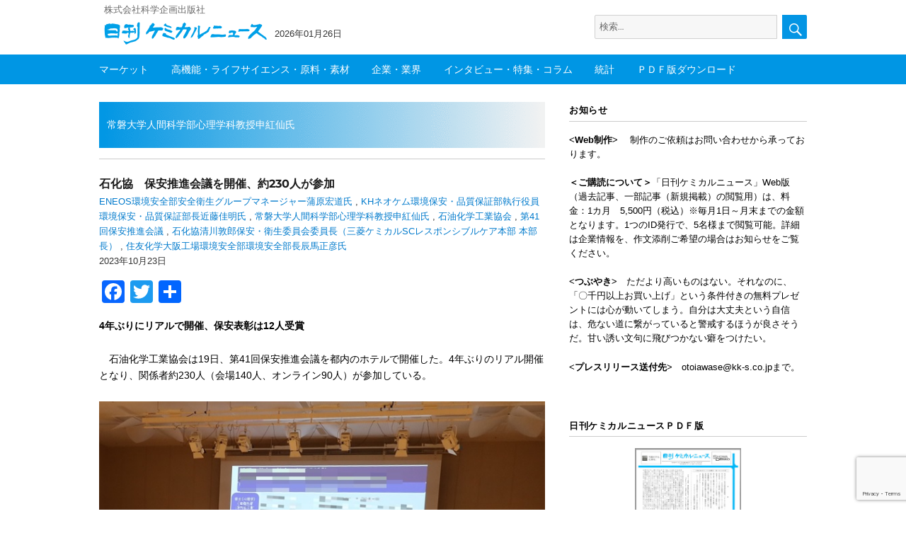

--- FILE ---
content_type: text/html; charset=UTF-8
request_url: https://chemical-news.com/tag/%E5%B8%B8%E7%A3%90%E5%A4%A7%E5%AD%A6%E4%BA%BA%E9%96%93%E7%A7%91%E5%AD%A6%E9%83%A8%E5%BF%83%E7%90%86%E5%AD%A6%E7%A7%91%E6%95%99%E6%8E%88%E7%94%B3%E7%B4%85%E4%BB%99%E6%B0%8F/
body_size: 13922
content:
<!DOCTYPE html>
<html lang="ja" class="no-js">
<head>
	<meta charset="UTF-8">
		<meta name="viewport" content="width=device-width, initial-scale=1">

	<link rel="profile" href="http://gmpg.org/xfn/11">
		<script>(function(html){html.className = html.className.replace(/\bno-js\b/,'js')})(document.documentElement);</script>
<title>常磐大学人間科学部心理学科教授申紅仙氏 &#8211; 日刊ケミカルニュース</title>
<meta name='robots' content='max-image-preview:large' />
<meta name="dlm-version" content="5.1.6"><link rel='dns-prefetch' href='//webfonts.sakura.ne.jp' />
<link rel='dns-prefetch' href='//static.addtoany.com' />
<link rel='dns-prefetch' href='//www.googletagmanager.com' />
<link rel="alternate" type="application/rss+xml" title="日刊ケミカルニュース &raquo; フィード" href="https://chemical-news.com/feed/" />
<link rel="alternate" type="application/rss+xml" title="日刊ケミカルニュース &raquo; コメントフィード" href="https://chemical-news.com/comments/feed/" />
<script id="wpp-js" src="https://chemical-news.com/wp-content/plugins/wordpress-popular-posts/assets/js/wpp.min.js?ver=7.3.6" data-sampling="0" data-sampling-rate="50" data-api-url="https://chemical-news.com/wp-json/wordpress-popular-posts" data-post-id="0" data-token="df901c36b9" data-lang="0" data-debug="0"></script>
<link rel="alternate" type="application/rss+xml" title="日刊ケミカルニュース &raquo; 常磐大学人間科学部心理学科教授申紅仙氏 タグのフィード" href="https://chemical-news.com/tag/%e5%b8%b8%e7%a3%90%e5%a4%a7%e5%ad%a6%e4%ba%ba%e9%96%93%e7%a7%91%e5%ad%a6%e9%83%a8%e5%bf%83%e7%90%86%e5%ad%a6%e7%a7%91%e6%95%99%e6%8e%88%e7%94%b3%e7%b4%85%e4%bb%99%e6%b0%8f/feed/" />
<script>
window._wpemojiSettings = {"baseUrl":"https:\/\/s.w.org\/images\/core\/emoji\/15.0.3\/72x72\/","ext":".png","svgUrl":"https:\/\/s.w.org\/images\/core\/emoji\/15.0.3\/svg\/","svgExt":".svg","source":{"concatemoji":"https:\/\/chemical-news.com\/wp-includes\/js\/wp-emoji-release.min.js?ver=6.7"}};
/*! This file is auto-generated */
!function(i,n){var o,s,e;function c(e){try{var t={supportTests:e,timestamp:(new Date).valueOf()};sessionStorage.setItem(o,JSON.stringify(t))}catch(e){}}function p(e,t,n){e.clearRect(0,0,e.canvas.width,e.canvas.height),e.fillText(t,0,0);var t=new Uint32Array(e.getImageData(0,0,e.canvas.width,e.canvas.height).data),r=(e.clearRect(0,0,e.canvas.width,e.canvas.height),e.fillText(n,0,0),new Uint32Array(e.getImageData(0,0,e.canvas.width,e.canvas.height).data));return t.every(function(e,t){return e===r[t]})}function u(e,t,n){switch(t){case"flag":return n(e,"\ud83c\udff3\ufe0f\u200d\u26a7\ufe0f","\ud83c\udff3\ufe0f\u200b\u26a7\ufe0f")?!1:!n(e,"\ud83c\uddfa\ud83c\uddf3","\ud83c\uddfa\u200b\ud83c\uddf3")&&!n(e,"\ud83c\udff4\udb40\udc67\udb40\udc62\udb40\udc65\udb40\udc6e\udb40\udc67\udb40\udc7f","\ud83c\udff4\u200b\udb40\udc67\u200b\udb40\udc62\u200b\udb40\udc65\u200b\udb40\udc6e\u200b\udb40\udc67\u200b\udb40\udc7f");case"emoji":return!n(e,"\ud83d\udc26\u200d\u2b1b","\ud83d\udc26\u200b\u2b1b")}return!1}function f(e,t,n){var r="undefined"!=typeof WorkerGlobalScope&&self instanceof WorkerGlobalScope?new OffscreenCanvas(300,150):i.createElement("canvas"),a=r.getContext("2d",{willReadFrequently:!0}),o=(a.textBaseline="top",a.font="600 32px Arial",{});return e.forEach(function(e){o[e]=t(a,e,n)}),o}function t(e){var t=i.createElement("script");t.src=e,t.defer=!0,i.head.appendChild(t)}"undefined"!=typeof Promise&&(o="wpEmojiSettingsSupports",s=["flag","emoji"],n.supports={everything:!0,everythingExceptFlag:!0},e=new Promise(function(e){i.addEventListener("DOMContentLoaded",e,{once:!0})}),new Promise(function(t){var n=function(){try{var e=JSON.parse(sessionStorage.getItem(o));if("object"==typeof e&&"number"==typeof e.timestamp&&(new Date).valueOf()<e.timestamp+604800&&"object"==typeof e.supportTests)return e.supportTests}catch(e){}return null}();if(!n){if("undefined"!=typeof Worker&&"undefined"!=typeof OffscreenCanvas&&"undefined"!=typeof URL&&URL.createObjectURL&&"undefined"!=typeof Blob)try{var e="postMessage("+f.toString()+"("+[JSON.stringify(s),u.toString(),p.toString()].join(",")+"));",r=new Blob([e],{type:"text/javascript"}),a=new Worker(URL.createObjectURL(r),{name:"wpTestEmojiSupports"});return void(a.onmessage=function(e){c(n=e.data),a.terminate(),t(n)})}catch(e){}c(n=f(s,u,p))}t(n)}).then(function(e){for(var t in e)n.supports[t]=e[t],n.supports.everything=n.supports.everything&&n.supports[t],"flag"!==t&&(n.supports.everythingExceptFlag=n.supports.everythingExceptFlag&&n.supports[t]);n.supports.everythingExceptFlag=n.supports.everythingExceptFlag&&!n.supports.flag,n.DOMReady=!1,n.readyCallback=function(){n.DOMReady=!0}}).then(function(){return e}).then(function(){var e;n.supports.everything||(n.readyCallback(),(e=n.source||{}).concatemoji?t(e.concatemoji):e.wpemoji&&e.twemoji&&(t(e.twemoji),t(e.wpemoji)))}))}((window,document),window._wpemojiSettings);
</script>
<style id='wp-emoji-styles-inline-css'>

	img.wp-smiley, img.emoji {
		display: inline !important;
		border: none !important;
		box-shadow: none !important;
		height: 1em !important;
		width: 1em !important;
		margin: 0 0.07em !important;
		vertical-align: -0.1em !important;
		background: none !important;
		padding: 0 !important;
	}
</style>
<link rel='stylesheet' id='wp-block-library-css' href='https://chemical-news.com/wp-includes/css/dist/block-library/style.min.css?ver=6.7' media='all' />
<style id='wp-block-library-theme-inline-css'>
.wp-block-audio :where(figcaption){color:#555;font-size:13px;text-align:center}.is-dark-theme .wp-block-audio :where(figcaption){color:#ffffffa6}.wp-block-audio{margin:0 0 1em}.wp-block-code{border:1px solid #ccc;border-radius:4px;font-family:Menlo,Consolas,monaco,monospace;padding:.8em 1em}.wp-block-embed :where(figcaption){color:#555;font-size:13px;text-align:center}.is-dark-theme .wp-block-embed :where(figcaption){color:#ffffffa6}.wp-block-embed{margin:0 0 1em}.blocks-gallery-caption{color:#555;font-size:13px;text-align:center}.is-dark-theme .blocks-gallery-caption{color:#ffffffa6}:root :where(.wp-block-image figcaption){color:#555;font-size:13px;text-align:center}.is-dark-theme :root :where(.wp-block-image figcaption){color:#ffffffa6}.wp-block-image{margin:0 0 1em}.wp-block-pullquote{border-bottom:4px solid;border-top:4px solid;color:currentColor;margin-bottom:1.75em}.wp-block-pullquote cite,.wp-block-pullquote footer,.wp-block-pullquote__citation{color:currentColor;font-size:.8125em;font-style:normal;text-transform:uppercase}.wp-block-quote{border-left:.25em solid;margin:0 0 1.75em;padding-left:1em}.wp-block-quote cite,.wp-block-quote footer{color:currentColor;font-size:.8125em;font-style:normal;position:relative}.wp-block-quote:where(.has-text-align-right){border-left:none;border-right:.25em solid;padding-left:0;padding-right:1em}.wp-block-quote:where(.has-text-align-center){border:none;padding-left:0}.wp-block-quote.is-large,.wp-block-quote.is-style-large,.wp-block-quote:where(.is-style-plain){border:none}.wp-block-search .wp-block-search__label{font-weight:700}.wp-block-search__button{border:1px solid #ccc;padding:.375em .625em}:where(.wp-block-group.has-background){padding:1.25em 2.375em}.wp-block-separator.has-css-opacity{opacity:.4}.wp-block-separator{border:none;border-bottom:2px solid;margin-left:auto;margin-right:auto}.wp-block-separator.has-alpha-channel-opacity{opacity:1}.wp-block-separator:not(.is-style-wide):not(.is-style-dots){width:100px}.wp-block-separator.has-background:not(.is-style-dots){border-bottom:none;height:1px}.wp-block-separator.has-background:not(.is-style-wide):not(.is-style-dots){height:2px}.wp-block-table{margin:0 0 1em}.wp-block-table td,.wp-block-table th{word-break:normal}.wp-block-table :where(figcaption){color:#555;font-size:13px;text-align:center}.is-dark-theme .wp-block-table :where(figcaption){color:#ffffffa6}.wp-block-video :where(figcaption){color:#555;font-size:13px;text-align:center}.is-dark-theme .wp-block-video :where(figcaption){color:#ffffffa6}.wp-block-video{margin:0 0 1em}:root :where(.wp-block-template-part.has-background){margin-bottom:0;margin-top:0;padding:1.25em 2.375em}
</style>
<style id='classic-theme-styles-inline-css'>
/*! This file is auto-generated */
.wp-block-button__link{color:#fff;background-color:#32373c;border-radius:9999px;box-shadow:none;text-decoration:none;padding:calc(.667em + 2px) calc(1.333em + 2px);font-size:1.125em}.wp-block-file__button{background:#32373c;color:#fff;text-decoration:none}
</style>
<style id='global-styles-inline-css'>
:root{--wp--preset--aspect-ratio--square: 1;--wp--preset--aspect-ratio--4-3: 4/3;--wp--preset--aspect-ratio--3-4: 3/4;--wp--preset--aspect-ratio--3-2: 3/2;--wp--preset--aspect-ratio--2-3: 2/3;--wp--preset--aspect-ratio--16-9: 16/9;--wp--preset--aspect-ratio--9-16: 9/16;--wp--preset--color--black: #000000;--wp--preset--color--cyan-bluish-gray: #abb8c3;--wp--preset--color--white: #fff;--wp--preset--color--pale-pink: #f78da7;--wp--preset--color--vivid-red: #cf2e2e;--wp--preset--color--luminous-vivid-orange: #ff6900;--wp--preset--color--luminous-vivid-amber: #fcb900;--wp--preset--color--light-green-cyan: #7bdcb5;--wp--preset--color--vivid-green-cyan: #00d084;--wp--preset--color--pale-cyan-blue: #8ed1fc;--wp--preset--color--vivid-cyan-blue: #0693e3;--wp--preset--color--vivid-purple: #9b51e0;--wp--preset--color--dark-gray: #1a1a1a;--wp--preset--color--medium-gray: #686868;--wp--preset--color--light-gray: #e5e5e5;--wp--preset--color--blue-gray: #4d545c;--wp--preset--color--bright-blue: #007acc;--wp--preset--color--light-blue: #9adffd;--wp--preset--color--dark-brown: #402b30;--wp--preset--color--medium-brown: #774e24;--wp--preset--color--dark-red: #640c1f;--wp--preset--color--bright-red: #ff675f;--wp--preset--color--yellow: #ffef8e;--wp--preset--gradient--vivid-cyan-blue-to-vivid-purple: linear-gradient(135deg,rgba(6,147,227,1) 0%,rgb(155,81,224) 100%);--wp--preset--gradient--light-green-cyan-to-vivid-green-cyan: linear-gradient(135deg,rgb(122,220,180) 0%,rgb(0,208,130) 100%);--wp--preset--gradient--luminous-vivid-amber-to-luminous-vivid-orange: linear-gradient(135deg,rgba(252,185,0,1) 0%,rgba(255,105,0,1) 100%);--wp--preset--gradient--luminous-vivid-orange-to-vivid-red: linear-gradient(135deg,rgba(255,105,0,1) 0%,rgb(207,46,46) 100%);--wp--preset--gradient--very-light-gray-to-cyan-bluish-gray: linear-gradient(135deg,rgb(238,238,238) 0%,rgb(169,184,195) 100%);--wp--preset--gradient--cool-to-warm-spectrum: linear-gradient(135deg,rgb(74,234,220) 0%,rgb(151,120,209) 20%,rgb(207,42,186) 40%,rgb(238,44,130) 60%,rgb(251,105,98) 80%,rgb(254,248,76) 100%);--wp--preset--gradient--blush-light-purple: linear-gradient(135deg,rgb(255,206,236) 0%,rgb(152,150,240) 100%);--wp--preset--gradient--blush-bordeaux: linear-gradient(135deg,rgb(254,205,165) 0%,rgb(254,45,45) 50%,rgb(107,0,62) 100%);--wp--preset--gradient--luminous-dusk: linear-gradient(135deg,rgb(255,203,112) 0%,rgb(199,81,192) 50%,rgb(65,88,208) 100%);--wp--preset--gradient--pale-ocean: linear-gradient(135deg,rgb(255,245,203) 0%,rgb(182,227,212) 50%,rgb(51,167,181) 100%);--wp--preset--gradient--electric-grass: linear-gradient(135deg,rgb(202,248,128) 0%,rgb(113,206,126) 100%);--wp--preset--gradient--midnight: linear-gradient(135deg,rgb(2,3,129) 0%,rgb(40,116,252) 100%);--wp--preset--font-size--small: 13px;--wp--preset--font-size--medium: 20px;--wp--preset--font-size--large: 36px;--wp--preset--font-size--x-large: 42px;--wp--preset--spacing--20: 0.44rem;--wp--preset--spacing--30: 0.67rem;--wp--preset--spacing--40: 1rem;--wp--preset--spacing--50: 1.5rem;--wp--preset--spacing--60: 2.25rem;--wp--preset--spacing--70: 3.38rem;--wp--preset--spacing--80: 5.06rem;--wp--preset--shadow--natural: 6px 6px 9px rgba(0, 0, 0, 0.2);--wp--preset--shadow--deep: 12px 12px 50px rgba(0, 0, 0, 0.4);--wp--preset--shadow--sharp: 6px 6px 0px rgba(0, 0, 0, 0.2);--wp--preset--shadow--outlined: 6px 6px 0px -3px rgba(255, 255, 255, 1), 6px 6px rgba(0, 0, 0, 1);--wp--preset--shadow--crisp: 6px 6px 0px rgba(0, 0, 0, 1);}:where(.is-layout-flex){gap: 0.5em;}:where(.is-layout-grid){gap: 0.5em;}body .is-layout-flex{display: flex;}.is-layout-flex{flex-wrap: wrap;align-items: center;}.is-layout-flex > :is(*, div){margin: 0;}body .is-layout-grid{display: grid;}.is-layout-grid > :is(*, div){margin: 0;}:where(.wp-block-columns.is-layout-flex){gap: 2em;}:where(.wp-block-columns.is-layout-grid){gap: 2em;}:where(.wp-block-post-template.is-layout-flex){gap: 1.25em;}:where(.wp-block-post-template.is-layout-grid){gap: 1.25em;}.has-black-color{color: var(--wp--preset--color--black) !important;}.has-cyan-bluish-gray-color{color: var(--wp--preset--color--cyan-bluish-gray) !important;}.has-white-color{color: var(--wp--preset--color--white) !important;}.has-pale-pink-color{color: var(--wp--preset--color--pale-pink) !important;}.has-vivid-red-color{color: var(--wp--preset--color--vivid-red) !important;}.has-luminous-vivid-orange-color{color: var(--wp--preset--color--luminous-vivid-orange) !important;}.has-luminous-vivid-amber-color{color: var(--wp--preset--color--luminous-vivid-amber) !important;}.has-light-green-cyan-color{color: var(--wp--preset--color--light-green-cyan) !important;}.has-vivid-green-cyan-color{color: var(--wp--preset--color--vivid-green-cyan) !important;}.has-pale-cyan-blue-color{color: var(--wp--preset--color--pale-cyan-blue) !important;}.has-vivid-cyan-blue-color{color: var(--wp--preset--color--vivid-cyan-blue) !important;}.has-vivid-purple-color{color: var(--wp--preset--color--vivid-purple) !important;}.has-black-background-color{background-color: var(--wp--preset--color--black) !important;}.has-cyan-bluish-gray-background-color{background-color: var(--wp--preset--color--cyan-bluish-gray) !important;}.has-white-background-color{background-color: var(--wp--preset--color--white) !important;}.has-pale-pink-background-color{background-color: var(--wp--preset--color--pale-pink) !important;}.has-vivid-red-background-color{background-color: var(--wp--preset--color--vivid-red) !important;}.has-luminous-vivid-orange-background-color{background-color: var(--wp--preset--color--luminous-vivid-orange) !important;}.has-luminous-vivid-amber-background-color{background-color: var(--wp--preset--color--luminous-vivid-amber) !important;}.has-light-green-cyan-background-color{background-color: var(--wp--preset--color--light-green-cyan) !important;}.has-vivid-green-cyan-background-color{background-color: var(--wp--preset--color--vivid-green-cyan) !important;}.has-pale-cyan-blue-background-color{background-color: var(--wp--preset--color--pale-cyan-blue) !important;}.has-vivid-cyan-blue-background-color{background-color: var(--wp--preset--color--vivid-cyan-blue) !important;}.has-vivid-purple-background-color{background-color: var(--wp--preset--color--vivid-purple) !important;}.has-black-border-color{border-color: var(--wp--preset--color--black) !important;}.has-cyan-bluish-gray-border-color{border-color: var(--wp--preset--color--cyan-bluish-gray) !important;}.has-white-border-color{border-color: var(--wp--preset--color--white) !important;}.has-pale-pink-border-color{border-color: var(--wp--preset--color--pale-pink) !important;}.has-vivid-red-border-color{border-color: var(--wp--preset--color--vivid-red) !important;}.has-luminous-vivid-orange-border-color{border-color: var(--wp--preset--color--luminous-vivid-orange) !important;}.has-luminous-vivid-amber-border-color{border-color: var(--wp--preset--color--luminous-vivid-amber) !important;}.has-light-green-cyan-border-color{border-color: var(--wp--preset--color--light-green-cyan) !important;}.has-vivid-green-cyan-border-color{border-color: var(--wp--preset--color--vivid-green-cyan) !important;}.has-pale-cyan-blue-border-color{border-color: var(--wp--preset--color--pale-cyan-blue) !important;}.has-vivid-cyan-blue-border-color{border-color: var(--wp--preset--color--vivid-cyan-blue) !important;}.has-vivid-purple-border-color{border-color: var(--wp--preset--color--vivid-purple) !important;}.has-vivid-cyan-blue-to-vivid-purple-gradient-background{background: var(--wp--preset--gradient--vivid-cyan-blue-to-vivid-purple) !important;}.has-light-green-cyan-to-vivid-green-cyan-gradient-background{background: var(--wp--preset--gradient--light-green-cyan-to-vivid-green-cyan) !important;}.has-luminous-vivid-amber-to-luminous-vivid-orange-gradient-background{background: var(--wp--preset--gradient--luminous-vivid-amber-to-luminous-vivid-orange) !important;}.has-luminous-vivid-orange-to-vivid-red-gradient-background{background: var(--wp--preset--gradient--luminous-vivid-orange-to-vivid-red) !important;}.has-very-light-gray-to-cyan-bluish-gray-gradient-background{background: var(--wp--preset--gradient--very-light-gray-to-cyan-bluish-gray) !important;}.has-cool-to-warm-spectrum-gradient-background{background: var(--wp--preset--gradient--cool-to-warm-spectrum) !important;}.has-blush-light-purple-gradient-background{background: var(--wp--preset--gradient--blush-light-purple) !important;}.has-blush-bordeaux-gradient-background{background: var(--wp--preset--gradient--blush-bordeaux) !important;}.has-luminous-dusk-gradient-background{background: var(--wp--preset--gradient--luminous-dusk) !important;}.has-pale-ocean-gradient-background{background: var(--wp--preset--gradient--pale-ocean) !important;}.has-electric-grass-gradient-background{background: var(--wp--preset--gradient--electric-grass) !important;}.has-midnight-gradient-background{background: var(--wp--preset--gradient--midnight) !important;}.has-small-font-size{font-size: var(--wp--preset--font-size--small) !important;}.has-medium-font-size{font-size: var(--wp--preset--font-size--medium) !important;}.has-large-font-size{font-size: var(--wp--preset--font-size--large) !important;}.has-x-large-font-size{font-size: var(--wp--preset--font-size--x-large) !important;}
:where(.wp-block-post-template.is-layout-flex){gap: 1.25em;}:where(.wp-block-post-template.is-layout-grid){gap: 1.25em;}
:where(.wp-block-columns.is-layout-flex){gap: 2em;}:where(.wp-block-columns.is-layout-grid){gap: 2em;}
:root :where(.wp-block-pullquote){font-size: 1.5em;line-height: 1.6;}
</style>
<link rel='stylesheet' id='contact-form-7-css' href='https://chemical-news.com/wp-content/plugins/contact-form-7/includes/css/styles.css?ver=6.1.4' media='all' />
<link rel='stylesheet' id='sbtt-style-css' href='https://chemical-news.com/wp-content/plugins/simple-back-to-top//css/sbtt-front.css?ver=6.7' media='all' />
<link rel='stylesheet' id='swpm.common-css' href='https://chemical-news.com/wp-content/plugins/simple-membership/css/swpm.common.css?ver=4.7.0' media='all' />
<link rel='stylesheet' id='wordpress-popular-posts-css-css' href='https://chemical-news.com/wp-content/plugins/wordpress-popular-posts/assets/css/wpp.css?ver=7.3.6' media='all' />
<link rel='stylesheet' id='parent-style-css' href='https://chemical-news.com/wp-content/themes/twentysixteen/style.css?ver=6.7' media='all' />
<link rel='stylesheet' id='child-style-css' href='https://chemical-news.com/wp-content/themes/chemical/style.css?ver=6.7' media='all' />
<link rel='stylesheet' id='twentysixteen-fonts-css' href='https://chemical-news.com/wp-content/themes/twentysixteen/fonts/merriweather-plus-montserrat-plus-inconsolata.css?ver=20230328' media='all' />
<link rel='stylesheet' id='genericons-css' href='https://chemical-news.com/wp-content/themes/twentysixteen/genericons/genericons.css?ver=20201208' media='all' />
<link rel='stylesheet' id='twentysixteen-style-css' href='https://chemical-news.com/wp-content/themes/chemical/style.css?ver=20241112' media='all' />
<link rel='stylesheet' id='twentysixteen-block-style-css' href='https://chemical-news.com/wp-content/themes/twentysixteen/css/blocks.css?ver=20240817' media='all' />
<!--[if lt IE 10]>
<link rel='stylesheet' id='twentysixteen-ie-css' href='https://chemical-news.com/wp-content/themes/twentysixteen/css/ie.css?ver=20170530' media='all' />
<![endif]-->
<!--[if lt IE 9]>
<link rel='stylesheet' id='twentysixteen-ie8-css' href='https://chemical-news.com/wp-content/themes/twentysixteen/css/ie8.css?ver=20170530' media='all' />
<![endif]-->
<!--[if lt IE 8]>
<link rel='stylesheet' id='twentysixteen-ie7-css' href='https://chemical-news.com/wp-content/themes/twentysixteen/css/ie7.css?ver=20170530' media='all' />
<![endif]-->
<link rel='stylesheet' id='addtoany-css' href='https://chemical-news.com/wp-content/plugins/add-to-any/addtoany.min.css?ver=1.16' media='all' />
<script src="https://chemical-news.com/wp-includes/js/jquery/jquery.min.js?ver=3.7.1" id="jquery-core-js"></script>
<script src="https://chemical-news.com/wp-includes/js/jquery/jquery-migrate.min.js?ver=3.4.1" id="jquery-migrate-js"></script>
<script src="//webfonts.sakura.ne.jp/js/sakurav3.js?fadein=0&amp;ver=3.1.4" id="typesquare_std-js"></script>
<script id="addtoany-core-js-before">
window.a2a_config=window.a2a_config||{};a2a_config.callbacks=[];a2a_config.overlays=[];a2a_config.templates={};a2a_localize = {
	Share: "共有",
	Save: "ブックマーク",
	Subscribe: "購読",
	Email: "メール",
	Bookmark: "ブックマーク",
	ShowAll: "すべて表示する",
	ShowLess: "小さく表示する",
	FindServices: "サービスを探す",
	FindAnyServiceToAddTo: "追加するサービスを今すぐ探す",
	PoweredBy: "Powered by",
	ShareViaEmail: "メールでシェアする",
	SubscribeViaEmail: "メールで購読する",
	BookmarkInYourBrowser: "ブラウザにブックマーク",
	BookmarkInstructions: "このページをブックマークするには、 Ctrl+D または \u2318+D を押下。",
	AddToYourFavorites: "お気に入りに追加",
	SendFromWebOrProgram: "任意のメールアドレスまたはメールプログラムから送信",
	EmailProgram: "メールプログラム",
	More: "詳細&#8230;",
	ThanksForSharing: "共有ありがとうございます !",
	ThanksForFollowing: "フォローありがとうございます !"
};
</script>
<script defer src="https://static.addtoany.com/menu/page.js" id="addtoany-core-js"></script>
<script defer src="https://chemical-news.com/wp-content/plugins/add-to-any/addtoany.min.js?ver=1.1" id="addtoany-jquery-js"></script>
<script id="sbtt-scripts-js-extra">
var sbttback = {"sbttimg":"https:\/\/chemical-news.com\/wp-content\/plugins\/simple-back-to-top\/images\/backtotop.png"};
</script>
<script src="https://chemical-news.com/wp-content/plugins/simple-back-to-top//js/sbtt.js?ver=6.7" id="sbtt-scripts-js"></script>
<!--[if lt IE 9]>
<script src="https://chemical-news.com/wp-content/themes/twentysixteen/js/html5.js?ver=3.7.3" id="twentysixteen-html5-js"></script>
<![endif]-->
<script id="twentysixteen-script-js-extra">
var screenReaderText = {"expand":"\u30b5\u30d6\u30e1\u30cb\u30e5\u30fc\u3092\u5c55\u958b","collapse":"\u30b5\u30d6\u30e1\u30cb\u30e5\u30fc\u3092\u9589\u3058\u308b"};
</script>
<script src="https://chemical-news.com/wp-content/themes/twentysixteen/js/functions.js?ver=20230629" id="twentysixteen-script-js" defer data-wp-strategy="defer"></script>

<!-- Site Kit によって追加された Google タグ（gtag.js）スニペット -->
<!-- Google アナリティクス スニペット (Site Kit が追加) -->
<script src="https://www.googletagmanager.com/gtag/js?id=GT-MQJQ2VCL" id="google_gtagjs-js" async></script>
<script id="google_gtagjs-js-after">
window.dataLayer = window.dataLayer || [];function gtag(){dataLayer.push(arguments);}
gtag("set","linker",{"domains":["chemical-news.com"]});
gtag("js", new Date());
gtag("set", "developer_id.dZTNiMT", true);
gtag("config", "GT-MQJQ2VCL");
 window._googlesitekit = window._googlesitekit || {}; window._googlesitekit.throttledEvents = []; window._googlesitekit.gtagEvent = (name, data) => { var key = JSON.stringify( { name, data } ); if ( !! window._googlesitekit.throttledEvents[ key ] ) { return; } window._googlesitekit.throttledEvents[ key ] = true; setTimeout( () => { delete window._googlesitekit.throttledEvents[ key ]; }, 5 ); gtag( "event", name, { ...data, event_source: "site-kit" } ); };
</script>
<link rel="https://api.w.org/" href="https://chemical-news.com/wp-json/" /><link rel="alternate" title="JSON" type="application/json" href="https://chemical-news.com/wp-json/wp/v2/tags/19051" /><link rel="EditURI" type="application/rsd+xml" title="RSD" href="https://chemical-news.com/xmlrpc.php?rsd" />
<meta name="generator" content="WordPress 6.7" />
<meta name="generator" content="Site Kit by Google 1.170.0" />            <style id="wpp-loading-animation-styles">@-webkit-keyframes bgslide{from{background-position-x:0}to{background-position-x:-200%}}@keyframes bgslide{from{background-position-x:0}to{background-position-x:-200%}}.wpp-widget-block-placeholder,.wpp-shortcode-placeholder{margin:0 auto;width:60px;height:3px;background:#dd3737;background:linear-gradient(90deg,#dd3737 0%,#571313 10%,#dd3737 100%);background-size:200% auto;border-radius:3px;-webkit-animation:bgslide 1s infinite linear;animation:bgslide 1s infinite linear}</style>
            
<!-- Site Kit が追加した Google AdSense メタタグ -->
<meta name="google-adsense-platform-account" content="ca-host-pub-2644536267352236">
<meta name="google-adsense-platform-domain" content="sitekit.withgoogle.com">
<!-- Site Kit が追加した End Google AdSense メタタグ -->
<link rel="icon" href="https://chemical-news.com/wp-content/uploads/2020/05/logo2.png" sizes="32x32" />
<link rel="icon" href="https://chemical-news.com/wp-content/uploads/2020/05/logo2.png" sizes="192x192" />
<link rel="apple-touch-icon" href="https://chemical-news.com/wp-content/uploads/2020/05/logo2.png" />
<meta name="msapplication-TileImage" content="https://chemical-news.com/wp-content/uploads/2020/05/logo2.png" />

<!-- BEGIN GAINWP v5.4.6 Universal Analytics - https://intelligencewp.com/google-analytics-in-wordpress/ -->
<script>
(function(i,s,o,g,r,a,m){i['GoogleAnalyticsObject']=r;i[r]=i[r]||function(){
	(i[r].q=i[r].q||[]).push(arguments)},i[r].l=1*new Date();a=s.createElement(o),
	m=s.getElementsByTagName(o)[0];a.async=1;a.src=g;m.parentNode.insertBefore(a,m)
})(window,document,'script','https://www.google-analytics.com/analytics.js','ga');
  ga('create', 'UA-163960887-1', 'auto');
  ga('send', 'pageview');
</script>
<!-- END GAINWP Universal Analytics -->
		


</head>

<body class="archive tag tag-19051 wp-custom-logo wp-embed-responsive hfeed">
<div id="page" class="site">
	<div class="site-inner">
		<a class="skip-link screen-reader-text" href="#content">コンテンツへスキップ</a>

		<header id="masthead" class="site-header" role="banner">

				<div class="logo-wrap">
				<div class="site-branding">
								
																<p class="site-description">株式会社科学企画出版社</p>
													
					<div class="logo-date-wrap">			
													
								<h2 class="site-title">
								<div class="hide-title">
								日刊ケミカルニュース								</div>
								<a href="https://chemical-news.com/" class="custom-logo-link" rel="home"><img width="240" height="46" src="https://chemical-news.com/wp-content/uploads/2018/07/cropped-fb8870748e3cdc672d5b5c7c8e41f0bf.png" class="custom-logo" alt="日刊ケミカルニュース" decoding="async" /></a>								</h2>
								
													
								<div class="date-wrap">
									<div class="date">2026年01月26日</div>
								</div>
								
								
<form role="search" method="get" class="search-form" action="https://chemical-news.com/">
	<label>
		<span class="screen-reader-text">検索:</span>
		<input type="search" class="search-field" placeholder="検索&hellip;" value="" name="s" />
	</label>
	<button type="submit" class="search-submit"><span class="screen-reader-text">検索</span></button>
</form>
 
				</div><!--logo-date-wrap-->
				</div><!--site-branding-->
				</div><!--logo-wrap-->
				
								<div class="menu-wrap"><div class="menu-inner">
												
								<!--<button id="menu-toggle" class="menu-toggle">メニュー</button>-->

					<div id="site-header-menu" class="site-header-menu">
													<nav id="site-navigation" class="main-navigation" role="navigation" aria-label="メインメニュー">
								<div class="menu-%e3%83%a1%e3%82%a4%e3%83%b3%e3%83%a1%e3%83%8b%e3%83%a5%e3%83%bc-container"><ul id="menu-%e3%83%a1%e3%82%a4%e3%83%b3%e3%83%a1%e3%83%8b%e3%83%a5%e3%83%bc" class="primary-menu"><li id="menu-item-49" class="menu-item menu-item-type-taxonomy menu-item-object-category menu-item-49"><a href="https://chemical-news.com/category/market/">マーケット</a></li>
<li id="menu-item-57" class="menu-item menu-item-type-taxonomy menu-item-object-category menu-item-57"><a href="https://chemical-news.com/category/function/">高機能・ライフサイエンス・原料・素材</a></li>
<li id="menu-item-54" class="menu-item menu-item-type-taxonomy menu-item-object-category menu-item-54"><a href="https://chemical-news.com/category/company/">企業・業界</a></li>
<li id="menu-item-47" class="menu-item menu-item-type-taxonomy menu-item-object-category menu-item-47"><a href="https://chemical-news.com/category/interview/">インタビュー・特集・コラム</a></li>
<li id="menu-item-56" class="menu-item menu-item-type-taxonomy menu-item-object-category menu-item-56"><a href="https://chemical-news.com/category/statistics/">統計</a></li>
<li id="menu-item-19226" class="menu-item menu-item-type-post_type menu-item-object-page menu-item-19226"><a href="https://chemical-news.com/pdfdownload/">ＰＤＦ版ダウンロード</a></li>
</ul></div>							</nav><!-- .main-navigation -->
						
											</div><!-- .site-header-menu -->
												</div><!--menu-innder--></div><!--menu-wrap--?>
			<!--</div>site header main-->

								

		</header><!-- .site-header -->

		<div id="content" class="site-content">
								<div class="site-content-inner">

<div id="archive-wrap"><!--アーカイブラップ-->
	
	<div id="primary" class="content-area">
		<main id="main" class="site-main" role="main">
		
		
			<header class="page-header">
				<h1 class="page-title">常磐大学人間科学部心理学科教授申紅仙氏</h1><span class="day">			</header><!-- .page-header -->

			
<article id="post-66014" class="post-66014 post type-post status-publish format-standard hentry category-company-company category-image category-industry category-company tag-eneos tag-kh tag-19051 tag-362 tag-19046 tag-19047 tag-19048">
	<header class="entry-header">
		
		<h2 class="entry-title"><a href="https://chemical-news.com/2023/10/23/%e7%9f%b3%e5%8c%96%e5%8d%94%e3%80%80%e4%bf%9d%e5%ae%89%e6%8e%a8%e9%80%b2%e4%bc%9a%e8%ad%b0%e3%82%92%e9%96%8b%e5%82%ac%e3%80%81%e7%b4%84230%e4%ba%ba%e3%81%8c%e5%8f%82%e5%8a%a0/" rel="bookmark">石化協　保安推進会議を開催、約230人が参加</a></h2>		<p class="tags"><a href="https://chemical-news.com/tag/eneos%e7%92%b0%e5%a2%83%e5%ae%89%e5%85%a8%e9%83%a8%e5%ae%89%e5%85%a8%e8%a1%9b%e7%94%9f%e3%82%b0%e3%83%ab%e3%83%bc%e3%83%97%e3%83%9e%e3%83%8d%e3%83%bc%e3%82%b8%e3%83%a3%e3%83%bc%e8%92%b2%e5%8e%9f/" rel="tag">ENEOS環境安全部安全衛生グループマネージャー蒲原宏道氏</a> , <a href="https://chemical-news.com/tag/kh%e3%83%8d%e3%82%aa%e3%82%b1%e3%83%a0%e7%92%b0%e5%a2%83%e4%bf%9d%e5%ae%89%e3%83%bb%e5%93%81%e8%b3%aa%e4%bf%9d%e8%a8%bc%e9%83%a8%e5%9f%b7%e8%a1%8c%e5%bd%b9%e5%93%a1%e7%92%b0%e5%a2%83%e4%bf%9d%e5%ae%89/" rel="tag">KHネオケム環境保安・品質保証部執行役員環境保安・品質保証部長近藤佳明氏</a> , <a href="https://chemical-news.com/tag/%e5%b8%b8%e7%a3%90%e5%a4%a7%e5%ad%a6%e4%ba%ba%e9%96%93%e7%a7%91%e5%ad%a6%e9%83%a8%e5%bf%83%e7%90%86%e5%ad%a6%e7%a7%91%e6%95%99%e6%8e%88%e7%94%b3%e7%b4%85%e4%bb%99%e6%b0%8f/" rel="tag">常磐大学人間科学部心理学科教授申紅仙氏</a> , <a href="https://chemical-news.com/tag/%e7%9f%b3%e6%b2%b9%e5%8c%96%e5%ad%a6%e5%b7%a5%e6%a5%ad%e5%8d%94%e4%bc%9a/" rel="tag">石油化学工業協会</a> , <a href="https://chemical-news.com/tag/%e7%ac%ac41%e5%9b%9e%e4%bf%9d%e5%ae%89%e6%8e%a8%e9%80%b2%e4%bc%9a%e8%ad%b0/" rel="tag">第41回保安推進会議</a> , <a href="https://chemical-news.com/tag/%e7%9f%b3%e5%8c%96%e5%8d%94%e6%b8%85%e5%b7%9d%e6%95%a6%e9%83%8e%e4%bf%9d%e5%ae%89%e3%83%bb%e8%a1%9b%e7%94%9f%e5%a7%94%e5%93%a1%e4%bc%9a%e5%a7%94%e5%93%a1%e9%95%b7%ef%bc%88%e4%b8%89%e8%8f%b1%e3%82%b1/" rel="tag">石化協清川敦郎保安・衛生委員会委員長（三菱ケミカルSCレスポンシブルケア本部 本部長）</a> , <a href="https://chemical-news.com/tag/%e4%bd%8f%e5%8f%8b%e5%8c%96%e5%ad%a6%e5%a4%a7%e9%98%aa%e5%b7%a5%e5%a0%b4%e7%92%b0%e5%a2%83%e5%ae%89%e5%85%a8%e9%83%a8%e7%92%b0%e5%a2%83%e5%ae%89%e5%85%a8%e9%83%a8%e9%95%b7%e8%be%b0%e9%a6%ac%e6%ad%a3/" rel="tag">住友化学大阪工場環境安全部環境安全部長辰馬正彦氏</a></p>
		<p class="posted_date">2023年10月23日</p>
	</header><!-- .entry-header -->

	
	<!---->
	
	<div class="entry-content">
		<div class="addtoany_share_save_container addtoany_content addtoany_content_top"><div class="a2a_kit a2a_kit_size_32 addtoany_list" data-a2a-url="https://chemical-news.com/2023/10/23/%e7%9f%b3%e5%8c%96%e5%8d%94%e3%80%80%e4%bf%9d%e5%ae%89%e6%8e%a8%e9%80%b2%e4%bc%9a%e8%ad%b0%e3%82%92%e9%96%8b%e5%82%ac%e3%80%81%e7%b4%84230%e4%ba%ba%e3%81%8c%e5%8f%82%e5%8a%a0/" data-a2a-title="石化協　保安推進会議を開催、約230人が参加"><a class="a2a_button_facebook" href="https://www.addtoany.com/add_to/facebook?linkurl=https%3A%2F%2Fchemical-news.com%2F2023%2F10%2F23%2F%25e7%259f%25b3%25e5%258c%2596%25e5%258d%2594%25e3%2580%2580%25e4%25bf%259d%25e5%25ae%2589%25e6%258e%25a8%25e9%2580%25b2%25e4%25bc%259a%25e8%25ad%25b0%25e3%2582%2592%25e9%2596%258b%25e5%2582%25ac%25e3%2580%2581%25e7%25b4%2584230%25e4%25ba%25ba%25e3%2581%258c%25e5%258f%2582%25e5%258a%25a0%2F&amp;linkname=%E7%9F%B3%E5%8C%96%E5%8D%94%E3%80%80%E4%BF%9D%E5%AE%89%E6%8E%A8%E9%80%B2%E4%BC%9A%E8%AD%B0%E3%82%92%E9%96%8B%E5%82%AC%E3%80%81%E7%B4%84230%E4%BA%BA%E3%81%8C%E5%8F%82%E5%8A%A0" title="Facebook" rel="nofollow noopener" target="_blank"></a><a class="a2a_button_twitter" href="https://www.addtoany.com/add_to/twitter?linkurl=https%3A%2F%2Fchemical-news.com%2F2023%2F10%2F23%2F%25e7%259f%25b3%25e5%258c%2596%25e5%258d%2594%25e3%2580%2580%25e4%25bf%259d%25e5%25ae%2589%25e6%258e%25a8%25e9%2580%25b2%25e4%25bc%259a%25e8%25ad%25b0%25e3%2582%2592%25e9%2596%258b%25e5%2582%25ac%25e3%2580%2581%25e7%25b4%2584230%25e4%25ba%25ba%25e3%2581%258c%25e5%258f%2582%25e5%258a%25a0%2F&amp;linkname=%E7%9F%B3%E5%8C%96%E5%8D%94%E3%80%80%E4%BF%9D%E5%AE%89%E6%8E%A8%E9%80%B2%E4%BC%9A%E8%AD%B0%E3%82%92%E9%96%8B%E5%82%AC%E3%80%81%E7%B4%84230%E4%BA%BA%E3%81%8C%E5%8F%82%E5%8A%A0" title="Twitter" rel="nofollow noopener" target="_blank"></a><a class="a2a_dd addtoany_share_save addtoany_share" href="https://www.addtoany.com/share"></a></div></div><p><strong>4年ぶりにリアルで開催、保安表彰は12人受賞</strong></p>
<p>　石油化学工業協会は19日、第41回保安推進会議を都内のホテルで開催した。4年ぶりのリアル開催となり、関係者約230人（会場140人、オンライン90人）が参加している。</p>
<figure id="attachment_66021" aria-describedby="caption-attachment-66021" style="width: 664px" class="wp-caption aligncenter"><a href="https://chemical-news.com/wp-content/uploads/2023/10/f9b55f03ac8fc1c6fac63fe25d4a08f1.jpg"><img class="wp-image-66021 size-full" src="https://chemical-news.com/wp-content/uploads/2023/10/f9b55f03ac8fc1c6fac63fe25d4a08f1.jpg" alt="" width="664" height="383" /></a><figcaption id="caption-attachment-66021" class="wp-caption-text">保安推進会議の様子</figcaption></figure>
<p>　石化協の清川敦郎保安・衛生委員会委員長（三菱ケミカルSCレスポンシブルケア本部 本部長）が挨拶に立ち、</p>
<div class="swpm-more-tag-not-logged-in swpm-margin-top-10">コンテンツの残りを閲覧するにはログインが必要です。 お願い <a class="swpm-login-link" href="https://chemical-news.com/membership-login/">Log In</a>. あなたは会員ですか ? <a href="https://chemical-news.com/info#webmember/">会員について</a></div>	</div><!-- .entry-content -->

</article><!-- #post-## -->
		</main><!-- .site-main -->
	</div><!-- .content-area -->

</div><!--アーカイブラップ-->


<!--<aside id="secondary" class="sidebar widget-area" role="complementary">-->
	<aside id="a" class="sidebar">
		<section id="text-6" class="widget widget_text"><h2 class="widget-title">お知らせ</h2>			<div class="textwidget"><p><strong>&lt;Web制作&gt;　 </strong>制作のご依頼はお問い合わせから承っております。</p>
<p><strong>＜ご購読について＞</strong>「日刊ケミカルニュース」Web版（過去記事、一部記事（新規掲載）の閲覧用）は、料金：1カ月　5,500円（税込）※毎月1日～月末までの金額となります。1つのID発行で、5名様まで閲覧可能。詳細は企業情報を、作文添削ご希望の場合はお知らせをご覧ください。</p>
<p><strong>&lt;</strong><strong>つぶやき&gt;</strong>　ただより高いものはない。それなのに、「〇千円以上お買い上げ」という条件付きの無料プレゼントには心が動いてしまう。自分は大丈夫という自信は、危ない道に繋がっていると警戒するほうが良さそうだ。甘い誘い文句に飛びつかない癖をつけたい。</p>
<p><strong>&lt;プレスリリース送付先&gt;　</strong>otoiawase@kk-s.co.jpまで。</p>
<p>&nbsp;</p>
</div>
		</section><section id="text-8" class="widget widget_text"><h2 class="widget-title">日刊ケミカルニュースＰＤＦ版</h2>			<div class="textwidget"><p><a href="https://chemical-news.com/pdfdownload/"><img loading="lazy" decoding="async" class="aligncenter wp-image-19050" src="https://chemical-news.com/wp-content/uploads/2020/04/chemical-news_1men-1-630x453.png" alt="" width="150" height="108" srcset="https://chemical-news.com/wp-content/uploads/2020/04/chemical-news_1men-1-630x453.png 630w, https://chemical-news.com/wp-content/uploads/2020/04/chemical-news_1men-1.png 659w" sizes="auto, (max-width: 150px) 85vw, 150px" /></a>ＰＤＦ版のダウンロードは、ログインした状態で可能になります。「日刊ケミカルニュース」本紙を有料購読されている方は、無料で会員登録ができます。<br />
※ご希望の方は<a href="https://chemical-news.com/inquiry/">お問い合わせ</a>よりご連絡ください。</p>
</div>
		</section><section id="widget_sp_image-38" class="widget widget_sp_image"><h2 class="widget-title">ログイン</h2><a href="https://chemical-news.com/membership-login" target="_self" class="widget_sp_image-image-link" title="ログイン"><img width="1961" height="530" alt="ご購読のお申し込み" class="attachment-full" style="max-width: 100%;" srcset="https://chemical-news.com/wp-content/uploads/2025/03/dc55da7c44072cdd61802153d4af8aed.png 1961w, https://chemical-news.com/wp-content/uploads/2025/03/dc55da7c44072cdd61802153d4af8aed-630x170.png 630w, https://chemical-news.com/wp-content/uploads/2025/03/dc55da7c44072cdd61802153d4af8aed-1024x277.png 1024w, https://chemical-news.com/wp-content/uploads/2025/03/dc55da7c44072cdd61802153d4af8aed-768x208.png 768w, https://chemical-news.com/wp-content/uploads/2025/03/dc55da7c44072cdd61802153d4af8aed-1536x415.png 1536w, https://chemical-news.com/wp-content/uploads/2025/03/dc55da7c44072cdd61802153d4af8aed-1200x324.png 1200w" sizes="(max-width: 709px) 85vw, (max-width: 909px) 67vw, (max-width: 1362px) 62vw, 840px" src="https://chemical-news.com/wp-content/uploads/2025/03/dc55da7c44072cdd61802153d4af8aed.png" /></a></section><section id="widget_sp_image-40" class="widget widget_sp_image"><h2 class="widget-title">ご購読のお申し込み</h2><a href="https://chemical-news.com/info" target="_self" class="widget_sp_image-image-link" title="ご購読のお申し込み"><img width="1098" height="384" alt="ご購読のお申し込み" class="attachment-full" style="max-width: 100%;" srcset="https://chemical-news.com/wp-content/uploads/2025/03/e1ecbadf61b03bda20e6fec65ff2eb96.png 1098w, https://chemical-news.com/wp-content/uploads/2025/03/e1ecbadf61b03bda20e6fec65ff2eb96-630x220.png 630w, https://chemical-news.com/wp-content/uploads/2025/03/e1ecbadf61b03bda20e6fec65ff2eb96-1024x358.png 1024w, https://chemical-news.com/wp-content/uploads/2025/03/e1ecbadf61b03bda20e6fec65ff2eb96-768x269.png 768w" sizes="(max-width: 709px) 85vw, (max-width: 909px) 67vw, (max-width: 1362px) 62vw, 840px" src="https://chemical-news.com/wp-content/uploads/2025/03/e1ecbadf61b03bda20e6fec65ff2eb96.png" /></a></section><section id="widget_sp_image-10" class="widget widget_sp_image"><h2 class="widget-title">Webサイト制作はこちら</h2><a href="https://chemical-news.com/category/web/" target="_self" class="widget_sp_image-image-link" title="Webサイト制作はこちら"><img width="1961" height="530" alt="Webサイト制作" class="attachment-full" style="max-width: 100%;" srcset="https://chemical-news.com/wp-content/uploads/2026/01/Web3.png 1961w, https://chemical-news.com/wp-content/uploads/2026/01/Web3-630x170.png 630w, https://chemical-news.com/wp-content/uploads/2026/01/Web3-1024x277.png 1024w, https://chemical-news.com/wp-content/uploads/2026/01/Web3-768x208.png 768w, https://chemical-news.com/wp-content/uploads/2026/01/Web3-1536x415.png 1536w, https://chemical-news.com/wp-content/uploads/2026/01/Web3-1200x324.png 1200w" sizes="(max-width: 709px) 85vw, (max-width: 909px) 67vw, (max-width: 1362px) 62vw, 840px" src="https://chemical-news.com/wp-content/uploads/2026/01/Web3.png" /></a></section><section id="widget_sp_image-6" class="widget widget_sp_image"><h2 class="widget-title">バックナンバー</h2><a href="https://chemical-news.com/category/backnumber/" target="_self" class="widget_sp_image-image-link" title="バックナンバー"><img width="1962" height="531" alt="バックナンバー" class="attachment-full" style="max-width: 100%;" srcset="https://chemical-news.com/wp-content/uploads/2025/03/566234de25c3dba38cd3667ee1dc79d6-1.png 1962w, https://chemical-news.com/wp-content/uploads/2025/03/566234de25c3dba38cd3667ee1dc79d6-1-630x171.png 630w, https://chemical-news.com/wp-content/uploads/2025/03/566234de25c3dba38cd3667ee1dc79d6-1-1024x277.png 1024w, https://chemical-news.com/wp-content/uploads/2025/03/566234de25c3dba38cd3667ee1dc79d6-1-768x208.png 768w, https://chemical-news.com/wp-content/uploads/2025/03/566234de25c3dba38cd3667ee1dc79d6-1-1536x416.png 1536w, https://chemical-news.com/wp-content/uploads/2025/03/566234de25c3dba38cd3667ee1dc79d6-1-1200x325.png 1200w" sizes="(max-width: 709px) 85vw, (max-width: 909px) 67vw, (max-width: 1362px) 62vw, 840px" src="https://chemical-news.com/wp-content/uploads/2025/03/566234de25c3dba38cd3667ee1dc79d6-1.png" /></a></section><section id="widget_sp_image-41" class="widget widget_sp_image"><h2 class="widget-title">趣味紹介</h2><a href="https://chemical-news.com/category/hobby" target="_self" class="widget_sp_image-image-link" title="趣味紹介"><img width="938" height="250" alt="趣味紹介" class="attachment-full" style="max-width: 100%;" srcset="https://chemical-news.com/wp-content/uploads/2025/04/2d0f3debbbec58d4bd673c9e657c499b.png 938w, https://chemical-news.com/wp-content/uploads/2025/04/2d0f3debbbec58d4bd673c9e657c499b-630x168.png 630w, https://chemical-news.com/wp-content/uploads/2025/04/2d0f3debbbec58d4bd673c9e657c499b-768x205.png 768w" sizes="(max-width: 709px) 85vw, (max-width: 909px) 67vw, (max-width: 1362px) 62vw, 840px" src="https://chemical-news.com/wp-content/uploads/2025/04/2d0f3debbbec58d4bd673c9e657c499b.png" /></a></section><section id="widget_sp_image-37" class="widget widget_sp_image"><h2 class="widget-title">公式X</h2><a href="https://x.com/kagakukikaku_s" target="_self" class="widget_sp_image-image-link" title="公式X"><img width="1961" height="530" alt="公式X" class="attachment-full" style="max-width: 100%;" srcset="https://chemical-news.com/wp-content/uploads/2025/03/3e1fcc4016b9008ab5ad285f66b655b5.png 1961w, https://chemical-news.com/wp-content/uploads/2025/03/3e1fcc4016b9008ab5ad285f66b655b5-630x170.png 630w, https://chemical-news.com/wp-content/uploads/2025/03/3e1fcc4016b9008ab5ad285f66b655b5-1024x277.png 1024w, https://chemical-news.com/wp-content/uploads/2025/03/3e1fcc4016b9008ab5ad285f66b655b5-768x208.png 768w, https://chemical-news.com/wp-content/uploads/2025/03/3e1fcc4016b9008ab5ad285f66b655b5-1536x415.png 1536w, https://chemical-news.com/wp-content/uploads/2025/03/3e1fcc4016b9008ab5ad285f66b655b5-1200x324.png 1200w" sizes="(max-width: 709px) 85vw, (max-width: 909px) 67vw, (max-width: 1362px) 62vw, 840px" src="https://chemical-news.com/wp-content/uploads/2025/03/3e1fcc4016b9008ab5ad285f66b655b5.png" /></a></section><section id="block-10" class="widget widget_block">
<div class="wp-block-group is-nowrap is-layout-flex wp-container-core-group-is-layout-1 wp-block-group-is-layout-flex">
<figure class="wp-block-image size-full"><a href="https://chemical-news.com/category/banner/"><img loading="lazy" decoding="async" width="160" height="70" src="https://chemical-news.com/wp-content/uploads/2026/01/dbe958311c7f90b1969f9f3e372a4dd7.jpg" alt="" class="wp-image-96243"/></a></figure>



<figure class="wp-block-image size-full"><a href="https://chemical-news.com/category/banner/"><img loading="lazy" decoding="async" width="160" height="70" src="https://chemical-news.com/wp-content/uploads/2026/01/dbe958311c7f90b1969f9f3e372a4dd7.jpg" alt="" class="wp-image-96243"/></a></figure>
</div>
</section>	</aside><!-- .sidebar .widget-area -->
</div><!--site-content-inner-->
</div><!-- .site-content -->

<footer id="colophon" class="site-footer" role="contentinfo">
	<div class="site-info-wrap">
		<ul>
			<li><a href="https://chemical-news.com/info">企業情報・お知らせ</a></li>
			<li><a href="https://chemical-news.com/policy">サイトポリシー</a></li>
			<li><a href="https://chemical-news.com/map">サイトマップ</a></li>
			<li><a href="https://chemical-news.com/inquiry">お問い合わせ</a></li>
		</ul>
	</div>
	<div class="site-info">
		<a href="https://chemical-news.com/" rel="home">日刊ケミカルニュース / Copyright (C) 株式会社科学企画出版社 All Rights Reserved.</a>
	</div><!-- .site-info -->

</footer><!-- .site-footer -->
</div><!-- .site-inner -->
</div><!-- .site -->

<style id='core-block-supports-inline-css'>
.wp-container-core-group-is-layout-1{flex-wrap:nowrap;}
</style>
<script src="https://chemical-news.com/wp-includes/js/dist/hooks.min.js?ver=4d63a3d491d11ffd8ac6" id="wp-hooks-js"></script>
<script src="https://chemical-news.com/wp-includes/js/dist/i18n.min.js?ver=5e580eb46a90c2b997e6" id="wp-i18n-js"></script>
<script id="wp-i18n-js-after">
wp.i18n.setLocaleData( { 'text direction\u0004ltr': [ 'ltr' ] } );
</script>
<script src="https://chemical-news.com/wp-content/plugins/contact-form-7/includes/swv/js/index.js?ver=6.1.4" id="swv-js"></script>
<script id="contact-form-7-js-translations">
( function( domain, translations ) {
	var localeData = translations.locale_data[ domain ] || translations.locale_data.messages;
	localeData[""].domain = domain;
	wp.i18n.setLocaleData( localeData, domain );
} )( "contact-form-7", {"translation-revision-date":"2025-11-30 08:12:23+0000","generator":"GlotPress\/4.0.3","domain":"messages","locale_data":{"messages":{"":{"domain":"messages","plural-forms":"nplurals=1; plural=0;","lang":"ja_JP"},"This contact form is placed in the wrong place.":["\u3053\u306e\u30b3\u30f3\u30bf\u30af\u30c8\u30d5\u30a9\u30fc\u30e0\u306f\u9593\u9055\u3063\u305f\u4f4d\u7f6e\u306b\u7f6e\u304b\u308c\u3066\u3044\u307e\u3059\u3002"],"Error:":["\u30a8\u30e9\u30fc:"]}},"comment":{"reference":"includes\/js\/index.js"}} );
</script>
<script id="contact-form-7-js-before">
var wpcf7 = {
    "api": {
        "root": "https:\/\/chemical-news.com\/wp-json\/",
        "namespace": "contact-form-7\/v1"
    }
};
</script>
<script src="https://chemical-news.com/wp-content/plugins/contact-form-7/includes/js/index.js?ver=6.1.4" id="contact-form-7-js"></script>
<script id="dlm-xhr-js-extra">
var dlmXHRtranslations = {"error":"An error occurred while trying to download the file. Please try again.","not_found":"\u30c0\u30a6\u30f3\u30ed\u30fc\u30c9\u304c\u5b58\u5728\u3057\u307e\u305b\u3093\u3002","no_file_path":"No file path defined.","no_file_paths":"\u30d5\u30a1\u30a4\u30eb\u30d1\u30b9\u304c\u6307\u5b9a\u3055\u308c\u3066\u3044\u307e\u305b\u3093\u3002","filetype":"Download is not allowed for this file type.","file_access_denied":"Access denied to this file.","access_denied":"Access denied. You do not have permission to download this file.","security_error":"Something is wrong with the file path.","file_not_found":"\u30d5\u30a1\u30a4\u30eb\u304c\u898b\u3064\u304b\u308a\u307e\u305b\u3093\u3002"};
</script>
<script id="dlm-xhr-js-before">
const dlmXHR = {"xhr_links":{"class":["download-link","download-button"]},"prevent_duplicates":true,"ajaxUrl":"https:\/\/chemical-news.com\/wp-admin\/admin-ajax.php"}; dlmXHRinstance = {}; const dlmXHRGlobalLinks = "https://chemical-news.com/download/"; const dlmNonXHRGlobalLinks = []; dlmXHRgif = "https://chemical-news.com/wp-includes/images/spinner.gif"; const dlmXHRProgress = "1"
</script>
<script src="https://chemical-news.com/wp-content/plugins/download-monitor/assets/js/dlm-xhr.min.js?ver=5.1.6" id="dlm-xhr-js"></script>
<script id="dlm-xhr-js-after">
document.addEventListener("dlm-xhr-modal-data", function(event) { if ("undefined" !== typeof event.detail.headers["x-dlm-tc-required"]) { event.detail.data["action"] = "dlm_terms_conditions_modal"; event.detail.data["dlm_modal_response"] = "true"; }});
document.addEventListener("dlm-xhr-modal-data", function(event) {if ("undefined" !== typeof event.detail.headers["x-dlm-members-locked"]) {event.detail.data["action"] = "dlm_members_conditions_modal";event.detail.data["dlm_modal_response"] = "true";event.detail.data["dlm_members_form_redirect"] = "https://chemical-news.com/tag/%E5%B8%B8%E7%A3%90%E5%A4%A7%E5%AD%A6%E4%BA%BA%E9%96%93%E7%A7%91%E5%AD%A6%E9%83%A8%E5%BF%83%E7%90%86%E5%AD%A6%E7%A7%91%E6%95%99%E6%8E%88%E7%94%B3%E7%B4%85%E4%BB%99%E6%B0%8F/";}});
</script>
<script src="https://www.google.com/recaptcha/api.js?render=6LdQ2aYqAAAAAPQglJqM2j5xDBKgH3n27A8nTYzk&amp;ver=3.0" id="google-recaptcha-js"></script>
<script src="https://chemical-news.com/wp-includes/js/dist/vendor/wp-polyfill.min.js?ver=3.15.0" id="wp-polyfill-js"></script>
<script id="wpcf7-recaptcha-js-before">
var wpcf7_recaptcha = {
    "sitekey": "6LdQ2aYqAAAAAPQglJqM2j5xDBKgH3n27A8nTYzk",
    "actions": {
        "homepage": "homepage",
        "contactform": "contactform"
    }
};
</script>
<script src="https://chemical-news.com/wp-content/plugins/contact-form-7/modules/recaptcha/index.js?ver=6.1.4" id="wpcf7-recaptcha-js"></script>
<script src="https://chemical-news.com/wp-content/plugins/google-site-kit/dist/assets/js/googlesitekit-events-provider-contact-form-7-40476021fb6e59177033.js" id="googlesitekit-events-provider-contact-form-7-js" defer></script>
</body>

</html>

--- FILE ---
content_type: text/html; charset=utf-8
request_url: https://www.google.com/recaptcha/api2/anchor?ar=1&k=6LdQ2aYqAAAAAPQglJqM2j5xDBKgH3n27A8nTYzk&co=aHR0cHM6Ly9jaGVtaWNhbC1uZXdzLmNvbTo0NDM.&hl=en&v=N67nZn4AqZkNcbeMu4prBgzg&size=invisible&anchor-ms=20000&execute-ms=30000&cb=lh6d8gfm8w0e
body_size: 48668
content:
<!DOCTYPE HTML><html dir="ltr" lang="en"><head><meta http-equiv="Content-Type" content="text/html; charset=UTF-8">
<meta http-equiv="X-UA-Compatible" content="IE=edge">
<title>reCAPTCHA</title>
<style type="text/css">
/* cyrillic-ext */
@font-face {
  font-family: 'Roboto';
  font-style: normal;
  font-weight: 400;
  font-stretch: 100%;
  src: url(//fonts.gstatic.com/s/roboto/v48/KFO7CnqEu92Fr1ME7kSn66aGLdTylUAMa3GUBHMdazTgWw.woff2) format('woff2');
  unicode-range: U+0460-052F, U+1C80-1C8A, U+20B4, U+2DE0-2DFF, U+A640-A69F, U+FE2E-FE2F;
}
/* cyrillic */
@font-face {
  font-family: 'Roboto';
  font-style: normal;
  font-weight: 400;
  font-stretch: 100%;
  src: url(//fonts.gstatic.com/s/roboto/v48/KFO7CnqEu92Fr1ME7kSn66aGLdTylUAMa3iUBHMdazTgWw.woff2) format('woff2');
  unicode-range: U+0301, U+0400-045F, U+0490-0491, U+04B0-04B1, U+2116;
}
/* greek-ext */
@font-face {
  font-family: 'Roboto';
  font-style: normal;
  font-weight: 400;
  font-stretch: 100%;
  src: url(//fonts.gstatic.com/s/roboto/v48/KFO7CnqEu92Fr1ME7kSn66aGLdTylUAMa3CUBHMdazTgWw.woff2) format('woff2');
  unicode-range: U+1F00-1FFF;
}
/* greek */
@font-face {
  font-family: 'Roboto';
  font-style: normal;
  font-weight: 400;
  font-stretch: 100%;
  src: url(//fonts.gstatic.com/s/roboto/v48/KFO7CnqEu92Fr1ME7kSn66aGLdTylUAMa3-UBHMdazTgWw.woff2) format('woff2');
  unicode-range: U+0370-0377, U+037A-037F, U+0384-038A, U+038C, U+038E-03A1, U+03A3-03FF;
}
/* math */
@font-face {
  font-family: 'Roboto';
  font-style: normal;
  font-weight: 400;
  font-stretch: 100%;
  src: url(//fonts.gstatic.com/s/roboto/v48/KFO7CnqEu92Fr1ME7kSn66aGLdTylUAMawCUBHMdazTgWw.woff2) format('woff2');
  unicode-range: U+0302-0303, U+0305, U+0307-0308, U+0310, U+0312, U+0315, U+031A, U+0326-0327, U+032C, U+032F-0330, U+0332-0333, U+0338, U+033A, U+0346, U+034D, U+0391-03A1, U+03A3-03A9, U+03B1-03C9, U+03D1, U+03D5-03D6, U+03F0-03F1, U+03F4-03F5, U+2016-2017, U+2034-2038, U+203C, U+2040, U+2043, U+2047, U+2050, U+2057, U+205F, U+2070-2071, U+2074-208E, U+2090-209C, U+20D0-20DC, U+20E1, U+20E5-20EF, U+2100-2112, U+2114-2115, U+2117-2121, U+2123-214F, U+2190, U+2192, U+2194-21AE, U+21B0-21E5, U+21F1-21F2, U+21F4-2211, U+2213-2214, U+2216-22FF, U+2308-230B, U+2310, U+2319, U+231C-2321, U+2336-237A, U+237C, U+2395, U+239B-23B7, U+23D0, U+23DC-23E1, U+2474-2475, U+25AF, U+25B3, U+25B7, U+25BD, U+25C1, U+25CA, U+25CC, U+25FB, U+266D-266F, U+27C0-27FF, U+2900-2AFF, U+2B0E-2B11, U+2B30-2B4C, U+2BFE, U+3030, U+FF5B, U+FF5D, U+1D400-1D7FF, U+1EE00-1EEFF;
}
/* symbols */
@font-face {
  font-family: 'Roboto';
  font-style: normal;
  font-weight: 400;
  font-stretch: 100%;
  src: url(//fonts.gstatic.com/s/roboto/v48/KFO7CnqEu92Fr1ME7kSn66aGLdTylUAMaxKUBHMdazTgWw.woff2) format('woff2');
  unicode-range: U+0001-000C, U+000E-001F, U+007F-009F, U+20DD-20E0, U+20E2-20E4, U+2150-218F, U+2190, U+2192, U+2194-2199, U+21AF, U+21E6-21F0, U+21F3, U+2218-2219, U+2299, U+22C4-22C6, U+2300-243F, U+2440-244A, U+2460-24FF, U+25A0-27BF, U+2800-28FF, U+2921-2922, U+2981, U+29BF, U+29EB, U+2B00-2BFF, U+4DC0-4DFF, U+FFF9-FFFB, U+10140-1018E, U+10190-1019C, U+101A0, U+101D0-101FD, U+102E0-102FB, U+10E60-10E7E, U+1D2C0-1D2D3, U+1D2E0-1D37F, U+1F000-1F0FF, U+1F100-1F1AD, U+1F1E6-1F1FF, U+1F30D-1F30F, U+1F315, U+1F31C, U+1F31E, U+1F320-1F32C, U+1F336, U+1F378, U+1F37D, U+1F382, U+1F393-1F39F, U+1F3A7-1F3A8, U+1F3AC-1F3AF, U+1F3C2, U+1F3C4-1F3C6, U+1F3CA-1F3CE, U+1F3D4-1F3E0, U+1F3ED, U+1F3F1-1F3F3, U+1F3F5-1F3F7, U+1F408, U+1F415, U+1F41F, U+1F426, U+1F43F, U+1F441-1F442, U+1F444, U+1F446-1F449, U+1F44C-1F44E, U+1F453, U+1F46A, U+1F47D, U+1F4A3, U+1F4B0, U+1F4B3, U+1F4B9, U+1F4BB, U+1F4BF, U+1F4C8-1F4CB, U+1F4D6, U+1F4DA, U+1F4DF, U+1F4E3-1F4E6, U+1F4EA-1F4ED, U+1F4F7, U+1F4F9-1F4FB, U+1F4FD-1F4FE, U+1F503, U+1F507-1F50B, U+1F50D, U+1F512-1F513, U+1F53E-1F54A, U+1F54F-1F5FA, U+1F610, U+1F650-1F67F, U+1F687, U+1F68D, U+1F691, U+1F694, U+1F698, U+1F6AD, U+1F6B2, U+1F6B9-1F6BA, U+1F6BC, U+1F6C6-1F6CF, U+1F6D3-1F6D7, U+1F6E0-1F6EA, U+1F6F0-1F6F3, U+1F6F7-1F6FC, U+1F700-1F7FF, U+1F800-1F80B, U+1F810-1F847, U+1F850-1F859, U+1F860-1F887, U+1F890-1F8AD, U+1F8B0-1F8BB, U+1F8C0-1F8C1, U+1F900-1F90B, U+1F93B, U+1F946, U+1F984, U+1F996, U+1F9E9, U+1FA00-1FA6F, U+1FA70-1FA7C, U+1FA80-1FA89, U+1FA8F-1FAC6, U+1FACE-1FADC, U+1FADF-1FAE9, U+1FAF0-1FAF8, U+1FB00-1FBFF;
}
/* vietnamese */
@font-face {
  font-family: 'Roboto';
  font-style: normal;
  font-weight: 400;
  font-stretch: 100%;
  src: url(//fonts.gstatic.com/s/roboto/v48/KFO7CnqEu92Fr1ME7kSn66aGLdTylUAMa3OUBHMdazTgWw.woff2) format('woff2');
  unicode-range: U+0102-0103, U+0110-0111, U+0128-0129, U+0168-0169, U+01A0-01A1, U+01AF-01B0, U+0300-0301, U+0303-0304, U+0308-0309, U+0323, U+0329, U+1EA0-1EF9, U+20AB;
}
/* latin-ext */
@font-face {
  font-family: 'Roboto';
  font-style: normal;
  font-weight: 400;
  font-stretch: 100%;
  src: url(//fonts.gstatic.com/s/roboto/v48/KFO7CnqEu92Fr1ME7kSn66aGLdTylUAMa3KUBHMdazTgWw.woff2) format('woff2');
  unicode-range: U+0100-02BA, U+02BD-02C5, U+02C7-02CC, U+02CE-02D7, U+02DD-02FF, U+0304, U+0308, U+0329, U+1D00-1DBF, U+1E00-1E9F, U+1EF2-1EFF, U+2020, U+20A0-20AB, U+20AD-20C0, U+2113, U+2C60-2C7F, U+A720-A7FF;
}
/* latin */
@font-face {
  font-family: 'Roboto';
  font-style: normal;
  font-weight: 400;
  font-stretch: 100%;
  src: url(//fonts.gstatic.com/s/roboto/v48/KFO7CnqEu92Fr1ME7kSn66aGLdTylUAMa3yUBHMdazQ.woff2) format('woff2');
  unicode-range: U+0000-00FF, U+0131, U+0152-0153, U+02BB-02BC, U+02C6, U+02DA, U+02DC, U+0304, U+0308, U+0329, U+2000-206F, U+20AC, U+2122, U+2191, U+2193, U+2212, U+2215, U+FEFF, U+FFFD;
}
/* cyrillic-ext */
@font-face {
  font-family: 'Roboto';
  font-style: normal;
  font-weight: 500;
  font-stretch: 100%;
  src: url(//fonts.gstatic.com/s/roboto/v48/KFO7CnqEu92Fr1ME7kSn66aGLdTylUAMa3GUBHMdazTgWw.woff2) format('woff2');
  unicode-range: U+0460-052F, U+1C80-1C8A, U+20B4, U+2DE0-2DFF, U+A640-A69F, U+FE2E-FE2F;
}
/* cyrillic */
@font-face {
  font-family: 'Roboto';
  font-style: normal;
  font-weight: 500;
  font-stretch: 100%;
  src: url(//fonts.gstatic.com/s/roboto/v48/KFO7CnqEu92Fr1ME7kSn66aGLdTylUAMa3iUBHMdazTgWw.woff2) format('woff2');
  unicode-range: U+0301, U+0400-045F, U+0490-0491, U+04B0-04B1, U+2116;
}
/* greek-ext */
@font-face {
  font-family: 'Roboto';
  font-style: normal;
  font-weight: 500;
  font-stretch: 100%;
  src: url(//fonts.gstatic.com/s/roboto/v48/KFO7CnqEu92Fr1ME7kSn66aGLdTylUAMa3CUBHMdazTgWw.woff2) format('woff2');
  unicode-range: U+1F00-1FFF;
}
/* greek */
@font-face {
  font-family: 'Roboto';
  font-style: normal;
  font-weight: 500;
  font-stretch: 100%;
  src: url(//fonts.gstatic.com/s/roboto/v48/KFO7CnqEu92Fr1ME7kSn66aGLdTylUAMa3-UBHMdazTgWw.woff2) format('woff2');
  unicode-range: U+0370-0377, U+037A-037F, U+0384-038A, U+038C, U+038E-03A1, U+03A3-03FF;
}
/* math */
@font-face {
  font-family: 'Roboto';
  font-style: normal;
  font-weight: 500;
  font-stretch: 100%;
  src: url(//fonts.gstatic.com/s/roboto/v48/KFO7CnqEu92Fr1ME7kSn66aGLdTylUAMawCUBHMdazTgWw.woff2) format('woff2');
  unicode-range: U+0302-0303, U+0305, U+0307-0308, U+0310, U+0312, U+0315, U+031A, U+0326-0327, U+032C, U+032F-0330, U+0332-0333, U+0338, U+033A, U+0346, U+034D, U+0391-03A1, U+03A3-03A9, U+03B1-03C9, U+03D1, U+03D5-03D6, U+03F0-03F1, U+03F4-03F5, U+2016-2017, U+2034-2038, U+203C, U+2040, U+2043, U+2047, U+2050, U+2057, U+205F, U+2070-2071, U+2074-208E, U+2090-209C, U+20D0-20DC, U+20E1, U+20E5-20EF, U+2100-2112, U+2114-2115, U+2117-2121, U+2123-214F, U+2190, U+2192, U+2194-21AE, U+21B0-21E5, U+21F1-21F2, U+21F4-2211, U+2213-2214, U+2216-22FF, U+2308-230B, U+2310, U+2319, U+231C-2321, U+2336-237A, U+237C, U+2395, U+239B-23B7, U+23D0, U+23DC-23E1, U+2474-2475, U+25AF, U+25B3, U+25B7, U+25BD, U+25C1, U+25CA, U+25CC, U+25FB, U+266D-266F, U+27C0-27FF, U+2900-2AFF, U+2B0E-2B11, U+2B30-2B4C, U+2BFE, U+3030, U+FF5B, U+FF5D, U+1D400-1D7FF, U+1EE00-1EEFF;
}
/* symbols */
@font-face {
  font-family: 'Roboto';
  font-style: normal;
  font-weight: 500;
  font-stretch: 100%;
  src: url(//fonts.gstatic.com/s/roboto/v48/KFO7CnqEu92Fr1ME7kSn66aGLdTylUAMaxKUBHMdazTgWw.woff2) format('woff2');
  unicode-range: U+0001-000C, U+000E-001F, U+007F-009F, U+20DD-20E0, U+20E2-20E4, U+2150-218F, U+2190, U+2192, U+2194-2199, U+21AF, U+21E6-21F0, U+21F3, U+2218-2219, U+2299, U+22C4-22C6, U+2300-243F, U+2440-244A, U+2460-24FF, U+25A0-27BF, U+2800-28FF, U+2921-2922, U+2981, U+29BF, U+29EB, U+2B00-2BFF, U+4DC0-4DFF, U+FFF9-FFFB, U+10140-1018E, U+10190-1019C, U+101A0, U+101D0-101FD, U+102E0-102FB, U+10E60-10E7E, U+1D2C0-1D2D3, U+1D2E0-1D37F, U+1F000-1F0FF, U+1F100-1F1AD, U+1F1E6-1F1FF, U+1F30D-1F30F, U+1F315, U+1F31C, U+1F31E, U+1F320-1F32C, U+1F336, U+1F378, U+1F37D, U+1F382, U+1F393-1F39F, U+1F3A7-1F3A8, U+1F3AC-1F3AF, U+1F3C2, U+1F3C4-1F3C6, U+1F3CA-1F3CE, U+1F3D4-1F3E0, U+1F3ED, U+1F3F1-1F3F3, U+1F3F5-1F3F7, U+1F408, U+1F415, U+1F41F, U+1F426, U+1F43F, U+1F441-1F442, U+1F444, U+1F446-1F449, U+1F44C-1F44E, U+1F453, U+1F46A, U+1F47D, U+1F4A3, U+1F4B0, U+1F4B3, U+1F4B9, U+1F4BB, U+1F4BF, U+1F4C8-1F4CB, U+1F4D6, U+1F4DA, U+1F4DF, U+1F4E3-1F4E6, U+1F4EA-1F4ED, U+1F4F7, U+1F4F9-1F4FB, U+1F4FD-1F4FE, U+1F503, U+1F507-1F50B, U+1F50D, U+1F512-1F513, U+1F53E-1F54A, U+1F54F-1F5FA, U+1F610, U+1F650-1F67F, U+1F687, U+1F68D, U+1F691, U+1F694, U+1F698, U+1F6AD, U+1F6B2, U+1F6B9-1F6BA, U+1F6BC, U+1F6C6-1F6CF, U+1F6D3-1F6D7, U+1F6E0-1F6EA, U+1F6F0-1F6F3, U+1F6F7-1F6FC, U+1F700-1F7FF, U+1F800-1F80B, U+1F810-1F847, U+1F850-1F859, U+1F860-1F887, U+1F890-1F8AD, U+1F8B0-1F8BB, U+1F8C0-1F8C1, U+1F900-1F90B, U+1F93B, U+1F946, U+1F984, U+1F996, U+1F9E9, U+1FA00-1FA6F, U+1FA70-1FA7C, U+1FA80-1FA89, U+1FA8F-1FAC6, U+1FACE-1FADC, U+1FADF-1FAE9, U+1FAF0-1FAF8, U+1FB00-1FBFF;
}
/* vietnamese */
@font-face {
  font-family: 'Roboto';
  font-style: normal;
  font-weight: 500;
  font-stretch: 100%;
  src: url(//fonts.gstatic.com/s/roboto/v48/KFO7CnqEu92Fr1ME7kSn66aGLdTylUAMa3OUBHMdazTgWw.woff2) format('woff2');
  unicode-range: U+0102-0103, U+0110-0111, U+0128-0129, U+0168-0169, U+01A0-01A1, U+01AF-01B0, U+0300-0301, U+0303-0304, U+0308-0309, U+0323, U+0329, U+1EA0-1EF9, U+20AB;
}
/* latin-ext */
@font-face {
  font-family: 'Roboto';
  font-style: normal;
  font-weight: 500;
  font-stretch: 100%;
  src: url(//fonts.gstatic.com/s/roboto/v48/KFO7CnqEu92Fr1ME7kSn66aGLdTylUAMa3KUBHMdazTgWw.woff2) format('woff2');
  unicode-range: U+0100-02BA, U+02BD-02C5, U+02C7-02CC, U+02CE-02D7, U+02DD-02FF, U+0304, U+0308, U+0329, U+1D00-1DBF, U+1E00-1E9F, U+1EF2-1EFF, U+2020, U+20A0-20AB, U+20AD-20C0, U+2113, U+2C60-2C7F, U+A720-A7FF;
}
/* latin */
@font-face {
  font-family: 'Roboto';
  font-style: normal;
  font-weight: 500;
  font-stretch: 100%;
  src: url(//fonts.gstatic.com/s/roboto/v48/KFO7CnqEu92Fr1ME7kSn66aGLdTylUAMa3yUBHMdazQ.woff2) format('woff2');
  unicode-range: U+0000-00FF, U+0131, U+0152-0153, U+02BB-02BC, U+02C6, U+02DA, U+02DC, U+0304, U+0308, U+0329, U+2000-206F, U+20AC, U+2122, U+2191, U+2193, U+2212, U+2215, U+FEFF, U+FFFD;
}
/* cyrillic-ext */
@font-face {
  font-family: 'Roboto';
  font-style: normal;
  font-weight: 900;
  font-stretch: 100%;
  src: url(//fonts.gstatic.com/s/roboto/v48/KFO7CnqEu92Fr1ME7kSn66aGLdTylUAMa3GUBHMdazTgWw.woff2) format('woff2');
  unicode-range: U+0460-052F, U+1C80-1C8A, U+20B4, U+2DE0-2DFF, U+A640-A69F, U+FE2E-FE2F;
}
/* cyrillic */
@font-face {
  font-family: 'Roboto';
  font-style: normal;
  font-weight: 900;
  font-stretch: 100%;
  src: url(//fonts.gstatic.com/s/roboto/v48/KFO7CnqEu92Fr1ME7kSn66aGLdTylUAMa3iUBHMdazTgWw.woff2) format('woff2');
  unicode-range: U+0301, U+0400-045F, U+0490-0491, U+04B0-04B1, U+2116;
}
/* greek-ext */
@font-face {
  font-family: 'Roboto';
  font-style: normal;
  font-weight: 900;
  font-stretch: 100%;
  src: url(//fonts.gstatic.com/s/roboto/v48/KFO7CnqEu92Fr1ME7kSn66aGLdTylUAMa3CUBHMdazTgWw.woff2) format('woff2');
  unicode-range: U+1F00-1FFF;
}
/* greek */
@font-face {
  font-family: 'Roboto';
  font-style: normal;
  font-weight: 900;
  font-stretch: 100%;
  src: url(//fonts.gstatic.com/s/roboto/v48/KFO7CnqEu92Fr1ME7kSn66aGLdTylUAMa3-UBHMdazTgWw.woff2) format('woff2');
  unicode-range: U+0370-0377, U+037A-037F, U+0384-038A, U+038C, U+038E-03A1, U+03A3-03FF;
}
/* math */
@font-face {
  font-family: 'Roboto';
  font-style: normal;
  font-weight: 900;
  font-stretch: 100%;
  src: url(//fonts.gstatic.com/s/roboto/v48/KFO7CnqEu92Fr1ME7kSn66aGLdTylUAMawCUBHMdazTgWw.woff2) format('woff2');
  unicode-range: U+0302-0303, U+0305, U+0307-0308, U+0310, U+0312, U+0315, U+031A, U+0326-0327, U+032C, U+032F-0330, U+0332-0333, U+0338, U+033A, U+0346, U+034D, U+0391-03A1, U+03A3-03A9, U+03B1-03C9, U+03D1, U+03D5-03D6, U+03F0-03F1, U+03F4-03F5, U+2016-2017, U+2034-2038, U+203C, U+2040, U+2043, U+2047, U+2050, U+2057, U+205F, U+2070-2071, U+2074-208E, U+2090-209C, U+20D0-20DC, U+20E1, U+20E5-20EF, U+2100-2112, U+2114-2115, U+2117-2121, U+2123-214F, U+2190, U+2192, U+2194-21AE, U+21B0-21E5, U+21F1-21F2, U+21F4-2211, U+2213-2214, U+2216-22FF, U+2308-230B, U+2310, U+2319, U+231C-2321, U+2336-237A, U+237C, U+2395, U+239B-23B7, U+23D0, U+23DC-23E1, U+2474-2475, U+25AF, U+25B3, U+25B7, U+25BD, U+25C1, U+25CA, U+25CC, U+25FB, U+266D-266F, U+27C0-27FF, U+2900-2AFF, U+2B0E-2B11, U+2B30-2B4C, U+2BFE, U+3030, U+FF5B, U+FF5D, U+1D400-1D7FF, U+1EE00-1EEFF;
}
/* symbols */
@font-face {
  font-family: 'Roboto';
  font-style: normal;
  font-weight: 900;
  font-stretch: 100%;
  src: url(//fonts.gstatic.com/s/roboto/v48/KFO7CnqEu92Fr1ME7kSn66aGLdTylUAMaxKUBHMdazTgWw.woff2) format('woff2');
  unicode-range: U+0001-000C, U+000E-001F, U+007F-009F, U+20DD-20E0, U+20E2-20E4, U+2150-218F, U+2190, U+2192, U+2194-2199, U+21AF, U+21E6-21F0, U+21F3, U+2218-2219, U+2299, U+22C4-22C6, U+2300-243F, U+2440-244A, U+2460-24FF, U+25A0-27BF, U+2800-28FF, U+2921-2922, U+2981, U+29BF, U+29EB, U+2B00-2BFF, U+4DC0-4DFF, U+FFF9-FFFB, U+10140-1018E, U+10190-1019C, U+101A0, U+101D0-101FD, U+102E0-102FB, U+10E60-10E7E, U+1D2C0-1D2D3, U+1D2E0-1D37F, U+1F000-1F0FF, U+1F100-1F1AD, U+1F1E6-1F1FF, U+1F30D-1F30F, U+1F315, U+1F31C, U+1F31E, U+1F320-1F32C, U+1F336, U+1F378, U+1F37D, U+1F382, U+1F393-1F39F, U+1F3A7-1F3A8, U+1F3AC-1F3AF, U+1F3C2, U+1F3C4-1F3C6, U+1F3CA-1F3CE, U+1F3D4-1F3E0, U+1F3ED, U+1F3F1-1F3F3, U+1F3F5-1F3F7, U+1F408, U+1F415, U+1F41F, U+1F426, U+1F43F, U+1F441-1F442, U+1F444, U+1F446-1F449, U+1F44C-1F44E, U+1F453, U+1F46A, U+1F47D, U+1F4A3, U+1F4B0, U+1F4B3, U+1F4B9, U+1F4BB, U+1F4BF, U+1F4C8-1F4CB, U+1F4D6, U+1F4DA, U+1F4DF, U+1F4E3-1F4E6, U+1F4EA-1F4ED, U+1F4F7, U+1F4F9-1F4FB, U+1F4FD-1F4FE, U+1F503, U+1F507-1F50B, U+1F50D, U+1F512-1F513, U+1F53E-1F54A, U+1F54F-1F5FA, U+1F610, U+1F650-1F67F, U+1F687, U+1F68D, U+1F691, U+1F694, U+1F698, U+1F6AD, U+1F6B2, U+1F6B9-1F6BA, U+1F6BC, U+1F6C6-1F6CF, U+1F6D3-1F6D7, U+1F6E0-1F6EA, U+1F6F0-1F6F3, U+1F6F7-1F6FC, U+1F700-1F7FF, U+1F800-1F80B, U+1F810-1F847, U+1F850-1F859, U+1F860-1F887, U+1F890-1F8AD, U+1F8B0-1F8BB, U+1F8C0-1F8C1, U+1F900-1F90B, U+1F93B, U+1F946, U+1F984, U+1F996, U+1F9E9, U+1FA00-1FA6F, U+1FA70-1FA7C, U+1FA80-1FA89, U+1FA8F-1FAC6, U+1FACE-1FADC, U+1FADF-1FAE9, U+1FAF0-1FAF8, U+1FB00-1FBFF;
}
/* vietnamese */
@font-face {
  font-family: 'Roboto';
  font-style: normal;
  font-weight: 900;
  font-stretch: 100%;
  src: url(//fonts.gstatic.com/s/roboto/v48/KFO7CnqEu92Fr1ME7kSn66aGLdTylUAMa3OUBHMdazTgWw.woff2) format('woff2');
  unicode-range: U+0102-0103, U+0110-0111, U+0128-0129, U+0168-0169, U+01A0-01A1, U+01AF-01B0, U+0300-0301, U+0303-0304, U+0308-0309, U+0323, U+0329, U+1EA0-1EF9, U+20AB;
}
/* latin-ext */
@font-face {
  font-family: 'Roboto';
  font-style: normal;
  font-weight: 900;
  font-stretch: 100%;
  src: url(//fonts.gstatic.com/s/roboto/v48/KFO7CnqEu92Fr1ME7kSn66aGLdTylUAMa3KUBHMdazTgWw.woff2) format('woff2');
  unicode-range: U+0100-02BA, U+02BD-02C5, U+02C7-02CC, U+02CE-02D7, U+02DD-02FF, U+0304, U+0308, U+0329, U+1D00-1DBF, U+1E00-1E9F, U+1EF2-1EFF, U+2020, U+20A0-20AB, U+20AD-20C0, U+2113, U+2C60-2C7F, U+A720-A7FF;
}
/* latin */
@font-face {
  font-family: 'Roboto';
  font-style: normal;
  font-weight: 900;
  font-stretch: 100%;
  src: url(//fonts.gstatic.com/s/roboto/v48/KFO7CnqEu92Fr1ME7kSn66aGLdTylUAMa3yUBHMdazQ.woff2) format('woff2');
  unicode-range: U+0000-00FF, U+0131, U+0152-0153, U+02BB-02BC, U+02C6, U+02DA, U+02DC, U+0304, U+0308, U+0329, U+2000-206F, U+20AC, U+2122, U+2191, U+2193, U+2212, U+2215, U+FEFF, U+FFFD;
}

</style>
<link rel="stylesheet" type="text/css" href="https://www.gstatic.com/recaptcha/releases/N67nZn4AqZkNcbeMu4prBgzg/styles__ltr.css">
<script nonce="6ylDQXnWGJYA8-pApN_XQA" type="text/javascript">window['__recaptcha_api'] = 'https://www.google.com/recaptcha/api2/';</script>
<script type="text/javascript" src="https://www.gstatic.com/recaptcha/releases/N67nZn4AqZkNcbeMu4prBgzg/recaptcha__en.js" nonce="6ylDQXnWGJYA8-pApN_XQA">
      
    </script></head>
<body><div id="rc-anchor-alert" class="rc-anchor-alert"></div>
<input type="hidden" id="recaptcha-token" value="[base64]">
<script type="text/javascript" nonce="6ylDQXnWGJYA8-pApN_XQA">
      recaptcha.anchor.Main.init("[\x22ainput\x22,[\x22bgdata\x22,\x22\x22,\[base64]/[base64]/[base64]/[base64]/[base64]/[base64]/KGcoTywyNTMsTy5PKSxVRyhPLEMpKTpnKE8sMjUzLEMpLE8pKSxsKSksTykpfSxieT1mdW5jdGlvbihDLE8sdSxsKXtmb3IobD0odT1SKEMpLDApO08+MDtPLS0pbD1sPDw4fFooQyk7ZyhDLHUsbCl9LFVHPWZ1bmN0aW9uKEMsTyl7Qy5pLmxlbmd0aD4xMDQ/[base64]/[base64]/[base64]/[base64]/[base64]/[base64]/[base64]\\u003d\x22,\[base64]\\u003d\x22,\[base64]/[base64]/Cl8OMD2UiwooBXcOTwqN9OjZew7ZDaVPDosKBdRHDllEAbcObwonCksOjw43DmMODw718w6zDpcKowpx/w5HDocOjwr/CkcOxVjATw5jCgMOCw6HDmSw1EBlgw53DqcOKFH3DqmHDsMOPS2fCrcORWMKGwqvDgMORw5/CksKywrljw4MBwpNAw4zDt1PCiWDDoXTDrcKZw6LDiTB1wpNTd8KzAMKSBcO6wrjCmcK5ecKdwpVrO1VqOcKzAMOMw6wLwoB7Y8K1wrMVbCVQw7prVsKKwo0uw5XDiXt/bCzDgcOxwqHCtcOGGz7Ci8Oowos7wpolw7pQH8Ooc2d8NMOeZcKTP8OEIzfCsHUxw67DtUQBw4RXwqgKw5rCgFQoF8ODwoTDgFsQw4HCjGXCucKiGFHDmcO9OXx/Y1c3AsKRwrfDkVfCucOmw6rDvGHDicOjYDPDly1Mwr1vw5BRwpzCnsKswrwUFMK1bQnCkjnCngjClj3Dh0M7w4rDvcKWNBQAw7MJRMOJwpAkWcONW2hHZMOuI8OkfMOuwpDCp1jCtFgII8OqNTTCjsKewpbDnlF4wrpoEMOmM8OMw7/DnxBBw6XDvH5hw4TCtsKywpXDo8Ogwr3CvlLDlCZUw4HCjQHCn8KkJkg8w4fDsMKbAGjCqcKJw7wiF0rDqFDCoMKxwp/ClQ8vwqHCjgLCqsOlw5AUwpASw4vDjh0nGMK7w7jDs0w9G8O+QcKxKRrDhMKyRhHCn8KDw6MFwocQMyfChMO/wqMqScO/wq4GdcOTRcOdIsO2LQ5cw48VwpVEw4XDh1zDpw/[base64]/wpTDr8KKw4TChhJew7dCC8OkB8O7wq5tZMK6Cmkqw7nCpCrDtcKqwocKHcK+PH8lw5QAwpYmLQfDky4zw7k/w6Rnw67CsU7CvX5Yw7bDoj8IMCXCl39GwoDCl0vDgHzDr8K0HCw6w7zCtTbDukDDisKCw4/CoMKgw6hjw4RUMD3DrnAzw7PChMK2IsKQwoPCtcKLwpdXCcOsD8KkwpEdwpg5XV0mdCHDpsOwwobDli/Ct0jDjlTDjm4qdV4aWB3Cq8K6ZGoew4fCi8KKwpp9DsOHwqJneCzCgGV8w47CgMOzw5XDimwsUDvCpXVewpkpG8OEw4bCrTTCjsOkw5kzwowkw79Fw7kowo7DkcOjw5DCocOaccKIw7NtwpLCkCwiL8OlHMKtw6HDrcK/wqXDrcKOesK/w5jCu21iwoV7wrN9exbDlX7DuB1+WggSw5l9E8O/F8Kow4EVLsKPIcKIOD4owq3CqcK/w6/Ck0XDphHCiXt1wqoNwr1jwo3DkjElw5nDhUwxL8OGwp9yw47DtsK/w7wNw5ESGcKPA1PDhD8KJ8KME2YswpzCq8K8eMKWOiEkw5ljO8KZCMKLwrE1w4fCoMOBXwENw68kwoHCgBTClMKhTMK6AjXDk8KmwoJqw5NBwrPDqFXDjA5aw7YcNALDlzkoMMOBwrXDmXAuw6zCtsOzR1ogw4nCscOww6PDmMO/TQB0wq4Sw4LCgT8jUx3Dh0DCosO0wp7Drx5dC8OeHMOUwo7CkG7CrFTDusKOOEtYw6g5HzDDnMKUTMK+w7fDlxHDpcK+w6wCHERow4PDnsOhwqcuwobCo1/[base64]/wrshXsOKLcOqwqbDnsKfwpNrS048w75Iw4XCgwDCshIgbxAQPFrCosKpfsKfwp9TJMOldcOHaBxEX8O6BiYpwrdKw6A0XsKcbsO4wovChXXCkRwsIsKUwovCkgM+csKOHMOWX10Cw53DsMO3LVvDmMKpw4AeXh/DuMKew5BjaMKIYCHDgFhYwqx8wrHDncOwZcOdwpTCu8K7wrXCtFpgw67Cu8KSLxrDrMOhw6AtB8KzGBEeCsKvcsOcw6rDjkAEE8OjaMO8w6PCmwDCg8OQIMOOEhjCicKGAsKDwog5dDlcScKSJcO/w5bCscKtwpVPfMKoM8Omw4lOw6zDocK6HELDozgUwqhTJVxxw4DDlgDCicOlYl50wqUuFXLDgcOtwrLCpcO6wqvCmcO/wqnDsy0ZwrPCvWjCoMKGwqcdXSHDm8OdwoHCj8O1wrJZwq/DkBUiXD/[base64]/CmMKvw5gKHy8Gwq3DkcKnEAtfb8OYw7c3wpEedR0GNcOPwoFaYER8HioGwqEDbsKdw4gPwoZtw6fDo8Kfwp8vYcKcFXLCrMOrw6HCjMOQw6lJAcKqe8Ozw6fDgQZQCMOXw6jDjsKFwrE6wqDDow4VeMKuXU5VFsOFw6IwHcO6U8OJBUPCs3haJMOrVyjDmMOHUy/CqcOCw6DDmsKMDcOZwo/DjnTCp8Oaw6LDlD7DoEzCjsO2PcK1w6whQzluwqorUDkCw4jDgsKiw7jDs8ObwoXDg8Kew7xXcMOdwpjCq8Odwq8XdQHDoH8OMFUcw4ESwpkawrfDqAfCplYXGlPDmcO9aw7CrDLDqsKrMBjClcKFw5jCtMKnPBtdLGR5O8KWw44UWifCnXB1w6/DhFt4w4orwpbDgMORJsOzw4PDvcO2XyjCvsK6W8KIwr88w7TDusKEDTrDmloYw77Dp2EvYMO+Q2dtw6jCm8Krw5TDksKXX3LCvj94MMO3A8OpccOEw4s/[base64]/[base64]/wrfCklnDncKZw4PClsKfwrHCqsKlw5PDtsO4wocNwo9dw6rCj8OcYnbDsMOFdjxFw7swLwAww4HDh03CtErCk8O/w4dsYXvCsx9Jw5TCs2/CoMKvcMOcTcKlYSXChMKGVUfDhF4tesOpXcOkw40aw4VYAzx3wopWw6oyUcOjNMKpwpFLSsOyw5/Cg8KCDQ1Cw45Vw6jDgx1Sw7zDisKCFR/[base64]/AGzChH3Du1DDgWzDncKjwrBQw6XDo8Ogw5VvCSvCg3zDpyNBw78rUzzCvHjCs8Omw45TIHoiw5XCr8KHwpjCs8OEMi0bw4ghw5FHORN9ScKjejzDncOlwqzCucKvwrrDqsOqwqzCnRfCrMOpCALDuiUbNlZcwq/[base64]/ZsOcw7IAw75DwqwIwq53V3TDhhDCoxrDpGRcw47DjsK3RMOow67DncKRwo/[base64]/woQbw4vCjhkpw6/DrsO1wqDDssO3wp3Ct8KuB8KCNMKqa0M/XsOxOcKFEsKAw78swrJTYzw3U8Kmw5g/XcK1w73DosOKw75eJ27CscKRU8OIwqzDrEXDkToXwrIXwrpxwrJmAsO0eMKXw5YUQUXDqVvCqVbCp8OhSRc+Sxc/w6zDoU9GcsKDw454w6VEwrPDlGLDhcOKAcK8VMKzO8OWwqEjwqYnKXwmLVQlwoQVw7ovw50SQiTDpMKOX8Omw7pcwqbDk8Kdw5PCr0Rkwp3ChsKhBMOuwozCr8KfO2jCs3jDnMK8wofDnMK/T8OxQgrCm8K/wqTDtyLCh8OZGErDocKOc1obwrUzw63Duk/[base64]/DBvDrMOgb1zDuFXDvUvDl13CpcKow5t9w4HCrVw6aWXClcKfIcKhwqATR13CocOnJwMyw5wGHQdHJAMpworCtMOEwr4gwoDDn8OpQsKYWcK4OCXDsMKyLMOaQ8Omw5Z1AijCtsKhMMOhIMK6woZMNxFawrbDsV0PCsOCwrXDt8KEwosuw6TCni0/Mj5WCcKQIcKSw71LwplwJsKcVlNVwovCrzTDo2XCp8OjwrTCh8K4w4EFwoU5SsOcw6bDjcO4BDzCrmtqw63Cogx8w4EzCMOtZcK/KB8Kwrt0IMOEwpvCnMKaHsOHCsKlwqlFTWHCssKtJ8KfUsKML1YzwopCw5QKQcO+wo3CncOlwqF0KcKcbywOw4gbw67CvHzDqMKFw488wqfCtMKiLMK9GMKfbhdgwqNVKA3DqMKaB1Brw5PCkMKwUcONCDnCq1HCgzMOTsKzE8OkTsO7EMOKX8OOOcKWw5vCpCjDhW/[base64]/CMO5wpnDqX7DkzYIw4bCpmnDpsOxU8K7woFzwo3DhcK0wrM1worCvsK5wpZ0w4tyw4zDtMOxw4DCuxbDmxXCicOSbSXDlsKtIsOgwrLCkmrCksOaw6ptLMKkwrAoUMOBdcKqw5UdC8OQwrDDjcOaBGvDqmnCoAUqwqMiCE1oDEfCq33CpsOlNiJPw5Q3wrZ7w6/DhsKpw5YcH8K/w7puwpg8wrfCuDTDnHDCscKww7TDi1bCpsOmwqHCvTHCtsOnUcKfdUTDhj/Cn0jCt8OHDAQYwp3Du8OtwrIebwxBw5LDvnfDgcObaDnCusO9w4PCucKUwrPCi8KmwrtLwpPCol3Dh33CoFDDqMKNNgzDrMKgB8O1EsODFVBtw4/CklzCgDAPw4LCv8OFwpVOKsKDIi8sP8Kzw5gpwr7CmMONP8KsfBolwpfDtXvDkmk2NWTDlcOFwpJ4w5lSwrTCmUHCtsOkasOKwosODcOUCsKHw5XDvVUdO8OwRUPDoCXDuysTZMOLwrXCrmk2K8KHw6VhdcO+Uh3ClsK4EMKRf8OfExfCgMO4JMOsAl0/[base64]/[base64]/UMKEd8OAw53DqMOLwoVlFcKiwqM7KcKoWzN6w6PDsMOQwq3DmiYBZW02U8K2worDihJ8w5tEccOOwrozccKvw4jCon1EwpRGwrVAwoEnwrLChmrCpsKBKxzCi0/Dr8OfPEjCjMOpfRHCgsOEYwQmw6fCs0LDk8O7esK6Qz3ClMKJwrDDsMK+wo7DlAQHVVZjWcKxGlwKwqBJI8KbwpVbdytVw43Do0IEDTAqw7rCn8KrRcO0w417woB9w709w6HDuVZRemkKHm58E2nCqcOOHy4MEFXDkm/[base64]/OX8HK0RWw77CuynCpsK0wokew6DCmxsxw7cvw5MvQWHCssOEFcKqwr/CgMKJd8O5DcKwMxtEIC5nUjlWwrfDpkXCkVslBQzDv8KBNEHDq8K3X2nCjholScKUUQTDhMKHwoHDukMQJMKbZMOpwqMPwoLChsO5TWMVwpPCu8KxwosuYSXCisKew6FNw4XCmcOUJ8OLDANVwqXCmcONw4F4wpXCg1XChk8ZTcO1wpoFFz8XEsKeB8OLw43DvMOawr/DisKIwrNiwpfDssKlR8O9A8OVdyHCqcOrwoBZwrgPwos8QgDCnQrCpD4rBsODFlXCn8KhAcKiaynCtsOCBsOndlbDjsOPYwDCrBDDtcOCJsKzNDfDkcKYY2Ytfm50ccOGJngiw6RJQsKgw6Bcw7HDgVU7wojCp8K4w7XDgcKDJcKgcy88JQ8WdibDvcK/OktQB8K2bn3DqsOWwqHCtTUywrzCssO0SnIGwrYAbsKaJMOBHQDCo8OCw707OlbCmsOBM8KFwo4Ywq/DoUrCowHDil5iwqAaw7/DjcOIwopJC2/CiMKfwqvDuBwow6/[base64]/[base64]/[base64]/Cj8KrwrfDp8KtR8KGw4hJwpIfwozCmMOybW5FZlsGwpBWw5ZewrTDuMOGw7vDtyzDmGrDo8KrASTCr8KuXsKWS8K4WcOlbB/DlsKdwpUZwpLDml9xI3jDh8Kyw7dwdsOGRBbCrxzDliJvwodqER5vwrRpZ8OAPibCgwHCu8K+w690wrgnwr7Cg0bDs8Oqwp1bwrNcwoJmwosXQg/[base64]/DtmtSwo/DnMKVCcOwwozCtcOpw7XDnj8pw7zCrhEUwrFQwoZEwqTCj8OyIErDtlZAazgUah90McORwpknH8Oww5ZIw7LDoMKvAMOUwo1cOgslw6hmFQ1Tw6wSL8OWK1oqwrvCjcOowqw2dsO7OMKgw5jChsOewpB/wrHDrcKSAMKnwqPDhmfChnUUDsOObDbCs2fCnRohWXjCscKxwrcNw4BeCcODUxLDmMOlw5nDu8K/S2zDo8KKwphUwpQvD1V0O8KlVzFtwojCicOxSXYcXHxXIcK3UMKnHi7DtwQ9WMOhGsO9TAYyw67DpsOCX8Okw50cbFjDqDpYS0fCu8Oew47Cv37CrjnDghzDvMORO04rbsOdFhFzwqBEwqXCv8OrYMKGOMK2eSpywrPDvioqNsOJw7/[base64]/[base64]/Dg0TDvcKSw6/[base64]/L8KTw4PClcKDwoXDgzJtw4xiw4vClsO+HcKXacKkEsOlGcOiJMKqw7/DuW/[base64]/w5rCghLDh8KpEsOyw7XDr8OfwqPCuClLw6XDgC1Rw4fCtsOywqHCtmY9wpbCg3/CvcK1B8K4wrnCkVRLwohfJW/DncK/w7sJw6RLcVBRw4bDuH55wo9aworDmAopYkhNw78WwpfCsSAOw4kKwrPDlWvDmMOcDcOxw4vDisK/[base64]/Cqk7CkMK/HMO6JsKaPS/Ck0sfP8K/w6TCtsOIwq9SwrbCmsK0O8OwFi1hGMKOLDJmWH7DgsKGw7R0wqrDlg3DucKaScK5w5EGdMKqw4vCgMKUaynDiXDCq8KXRcO1w6LCki/CmSo1IMOPCMKVwpnCtgPDlMKEwqTCo8KEwpoUKCjCgMKCOlUqLcKHwooPw5AQwoTClXFMwpEKwpPChQoXXF0oGjrCqsOvY8KnVCgLw6NCN8OXwpQGc8K3wp4dwrLDlnUoEcKcGFxJNsOOTGHCljTCs8OiahDDpBc7wq98ex44w4/[base64]/CnyZzDsKzMcOKW8KYM8OvdwLCinLDvRfDl8KzfcOSH8KMwqdSWsKMKMOHwrYZw58wO3A9WMOpT23ChcKCwrLDi8KQw4DChsKzCsKZYsOUQ8KVOMONwq1FwpzCjzHCt2lsPGbCrsKGQh/[base64]/DiUQgw4DCjAHDiTN9ARvDkMOTw6rCicKMw71mwqrCjU7CgcK/w77DqkTCrAPDtcK2WAhFIMOiwqIPwqvDqUtqw7l0wrE6FsO5w6k9byPChMKXwo85wqIKfsO4EcKqwpBuwrcGw6hLw63CjDjDrMOMTnbDiDlRw6LDl8OEw68rGzLDiMKdw6ZxwpBARzrCmlxYw6vCv0ktw7caw73CuC/DhMKrQh88wrMbwoU3WcOow5Jfw5rDgsKTFVUeaEYkZAIEKxjCvMOVH1NDw6XDssOPw6/Do8Otw7plw4/[base64]/DqcKhw7dFa8K7ICZld8KQJlxpwponwqHDuGRjUkbDniPDssOeGcKwwqjDsydyYcORw55JccKfID3Dmm4aZGYVPEDCrcOGw4LDnMKFwo7Dr8OSdcKHZGYww5bCpDZswr8xYcK/SVXCocK0wojCj8OYwpPCqsKQI8KbG8OUw5XClTHDvMK9w7RXVGZFwqjDu8OnRMO/A8KSEcKRwrdmDh0DZTkfEVzCplLDnVXDucOYwoLCs0nCgcOOHcKrJMOoDBYUwq0/OE4jwqAfwqzDicOWwqdpR3DDksOLwqzDg2rDh8OpwohPX8K6wqtIGMKGRWXCoRdmw7RkDGTDkDjDky7DoMO3F8KrV3TDhMODwoTDnm5yw5XCkMKcwrrCssO/U8O2Fwp2M8KIwrt/[base64]/K1HCqMOePsKew7ULwoYCw69HwqbDvsKhwqvDlEQ5NnfDscOOw6/DjMOSwqbCtyVswotyw5nDiCHCm8O6U8K/w43DmcKMA8OeDHkiV8OPwrnDuDbDosOgbcKNw5F5wqkVwpXDpsO2w7jDgXPChcKwEsKGwq7DpMOVMMOCw74kw6FLw4k3D8O3wphAwpgfcHjDsETDt8OwdcOVw4TDgGLCpi59SXTDr8OIw53DjcOww6nCtcO+woTCtTvCqA8dwpRXwo/DncKZwr7Dt8O2wo3CixHDnMKaNgA8VXZ7w6jDtWrDlsOpU8KlWMOPw5LCtcO1PsO5w5rChXrDr8OyT8K7FzvDv28ewokgwocuFMOzwprDvQIjwpRQDCk2wpjClEzDuMKUWMKzw5/Dsjt2bAjDrwNhXWXDo016w5QyT8OEwoUtQsKgwo0ZwpMTG8K2J8KIw7vDnsKvwrQVPFPDtVjCmUUcQHoZwpASwqzCh8Kdw78/RcO3w4nCvxvCvGrDkVPCsMOqwqN8w73CmcKcTcKQNMKkwrgEw707LgjCs8OgwoXDkcOWSGzDpsO7wr/CtW1Iw6cTw7V5w4YLD3gUw6jDi8KWCBRhw4YIWARDKMKva8OqwqU4eHLCp8OAKn7CoTkWPMOfOWrCmcOTC8KCSTJKcU/CtsKTHWFMw57Cig7CmMONLR3DicObDXNzw6hdwpQRw4YLw4dZR8OtN3HDlMKZNMOEFlJewp3DswLCj8Ovw7NUw45BUsOdw7Eqw5QBwqbDncOGw7MwNlMtw6vDq8KXfMKUcCbCnjBGwpbCk8K2w7I3HwMzw73Dh8O+bzR/[base64]/DqcO1bh8lw6pbcsOpUDPDgsOvewjDmz8fCcK+SMKHK8K9wp5gw5IvwplWwr5ER3g6VmjCkVs9w4DDgMO/QXPCiCzDqsKHwopowqvChWTDl8OeTsKeEjNUMMKUasOyAzDDtmTCtm9LZ8KLw4rDl8KJwqTDsCzDqcKrwpTCoBvDqyBjwqMZw6Auw75Zw7zDo8O/w7jDhsOxwo9mYjYsJ1DCoMOrwqYpcMKMUkM5w6J/w5PDv8KxwpIyw6ldwpHCqsO4w5rDhcO7wpoiAnvDvlHCkDc3w4lBw4gyw5DDimAWwqpFb8KTVcKawojCqhBPfMKvIsO3wrZDw4MRw5Q8w7/[base64]/CugZuwpUjO8Onw4HDrkzCpcKCQQjDisK3WljDrsOEOwfCqS7DqXwMNMKPw64Kw6rDliLCg8KwwqHDnMKkbsOEwp1EwqrDgsOpw4Fyw5bCqsK3acO8w4Q+asOkOi5Dw7rDnMKJwqcxVlHDv1vCjwICYT1gw6vCmcO+wqfCi8K1c8Khw6XDlR44DsO/wq9swq7DncKHeT3DvcKrw57CpXYhw7XCvhZ5wpkTesK/w6oZWcOkYMKyccOwPsOaw5LClEfCssOsVGEeIAPDq8OCV8KUE3g1SEQPw41UwpluesKewp89dQ53FMO6esO8w7LDiSrClsOxwpvCuwbDgizDqMK/MsOtwqRvAMKaQcKYQjzDqcOqwrDDi21BwqPDpMKLeQ/Dt8KkwqbCrg7Du8KEWGUaw6FsCsO1wrcYw7vDvBjDhBM4W8OKwpxnE8OxYQzChClDw4/CicO7IcKBwoPCnk/DscOfKzPCuQXDmcOgDcOmfMOlwrPDj8KeJ8OOwpfCvMOywp/CgAbDh8OSIXdIdGjCr21pwoB/w6QBw6PCsiZ1dMK8IMOGN8Ovw5YPZ8OGw6fCg8O2eUXCvsOuw5BFMsK0dxVzwrB7XMO+cgVAXHd1wrw6GgYZbsO3V8K2ecKkw5zCoMKqw7hFwp0vS8OlwoVcZG4EwrHDtn84McOXdh8HwrzDscOVw4dfw6bDncKOXsOqwrfDhBLCtsK6MsOFw5DClx/[base64]/aMO0Y0w6VsOEw60DDz/[base64]/[base64]/[base64]/[base64]/TxTDvcOiwp9kd8OOw6jCgFRIwp/DmRTCicKuEMKQw4J4HGsbKAhzwrxqQSHDssKnJsOuVMKiZsKpwrPDhMONQF5KGDXDvsOTZ13Cr1PDpQA6w5ZEPsOTwrdEw6bCtQkzw6fDncOdwrNwPMOJwo/Co1XCpcKGw5luGjYhwq/Ck8OqwpHCnxQNWU06OTDCqcKbwonCiMKiwoZIw5Iaw57DnsOpw59JZW/ClHjDtkJ6fXHDvcKIEsKZF0xIwrvDolIlEAjCpMK/wpVDTcKqWwJPYBp0w64/[base64]/w7tqZcO9w5goF8Orw5tcEijCisKMUMOOwp7Dq8Oewq/[base64]/[base64]/wpAPw5rCpmfCm8OXXMOPw7fDlMOmwq1yOcOgLMKLw6HCuyfDtcKgwovCrhPDrHIJIsO/V8KTSMKdw407wrbCoQgyE8Ouw4jCiVM8P8KKwojDqcO8AsKfwofDtsOkw5lrQlVJwrwlJcKbw6PDnDUewrvCjUvCnjrDnsKbw4QdR8KmwoUIAiVZw6XDjFhna0c6ccKue8O/[base64]/CqVJtwqHDscKJwp8gwqvCtMO6wpbDslnDkSVLwqbCg8O8woEFIVp8wrtAw4w/[base64]/[base64]/CimRDwosXwo4NwojCg397w5rDjyvDr8OKaQ48LnlSw7rDjXhtw5waNQETdHRQwolNw4PCtjTDkQ3CoXNzw5IYwo8zw6x6TcKIc1vDrmjCj8KxwrZnGlMywoPDtjUnecOUaMK4DMOzPAQGLsK2Dx1+wpAPwqNte8KZwonCj8KzYcORwqjDu2heJ1/Dm1jDtsK7KGHDr8OdfFAhZ8Ofw4EQZ1/DumDCkQDDpcK5U0XCnsOYwqslL0ZALAfCq1/CjMO/UG56w6ZpeTHDnsKRw5dBw7cMccKjw7tawpLDncOGw7sVL3B9VQjDusO6CTXCpMKjw7DCgsK3w5cfZsO0U2pAUjbDjcOZwpdyKjnCnMK4wo5CRAJ4wo0WLUPDniHCiRQZw6LDgzDCp8ONHMOHw4ojwpNRQy4hHhh1w6HCrQhhw6/DpTLCqyA4Tj3CmsKxZ37CkMK0X8O9wqRAwp/[base64]/CnWLDqglWUXUfHSvDh8KowrhxwoLDnQDDkMOtwoEWw6/DkMKWN8K7FsO+GxjCrzA4wq3CvsKgwq3DlcKpQcOvHBtAwq9TERnDucKyw6o/wp7DgmbDlFHCo8OvJsOLw78Jw79WeGrDtXLCgRcUQjbCkSLDncKAI2nDinYiw6TCpcOhw4LDjkNXw6hsNG/CgnZBwovDicKUBMOqeX4RF2PDpyPDqsOLw7jDlMOtw4LCp8O0wp1pwrbCmcOQRkMMwrRfw6LCokjDscK/wpU4RsK2w6RyNcKlwrpUw4UjG3LDs8KhAcOsScO9wrnCq8OUwr12f38jw6fDmU5EaljChMOzHT9swpDDjcKUwq8ZV8OJD2VbP8OGBsOgwoXCjcKoRMKowqbDtMKuScKgJMKobyNaw6Y2aDkVQ8OtfENPVF/[base64]/woQWw6LDvsObdxHDvMOKwpkRCTrDvsOQKcO4bg/CtmnCsMOlQUk4D8KIF8OBIBoZIcOOKcOqCMOqJcO5Vg4JChgNXMKMXB4ZW2XDpFBVw69iez8Fa8O1S0HCh3VawqNsw6ZTK3J1w5nDg8KefF0rw4pKw4Qyw4fDrxXCvnDDjMKyJTfClWXDkMOMMcKFwpE7fsOyXgXCgcOPwoLCgW/CqSbDi3g1w7nCpWfDqMOhWcO5an1ZL3/CmsKdwoRVwqlkw7NRwo/DiMO2csOxeMKqwochUBZhRMOYUHwpwqUCME4hwqkZwqtMaTEQIyh6wpfDgTzDr1jDpMO7wrISw5vCswfDgcOFYWDDuwR/[base64]/FsOTf0LDtcO2w77CgsOwPCTDqwBrw6p0w6PDk8Kkw7RVwqprw7/[base64]/f8ONwpNUwohHwo8Ow7PCucOUJcOZAMOeaAF1clE2wo52E8KoJMKXWsO+w6ELw45zw7jCnBEOSMOPw7vDhMK6wq0EwrPCmnHDqMOBWsKTEkRyWCHCqsKow7XDo8Kew4HCggbDnyo5wo0aVcKQw6jDpHDChsK8c8Khfh7DlcOQVkthwrTDvsKJHFTDhhxjw7DCjm1/JmVFMXhKwoJmVzpOw53CjiptKGvDv1DDscOnwp50wqnDq8OPIcOwwqM+wpvCqz1KwoXDr2/CtzUmw5w9w6ESacOiXsKMB8KMwq5jw7TChFlmwqnCskQQw6kLw6hrHMO8w7oHFsKlJ8OCwo9jD8OFOWrCqV/[base64]/CosKPY1s0BMOAw6EAP8OcAgwHw7nDocOBwrZ8VMOLS8KlwoBnw5sPQsOGw5k9w6XDg8O4XmLCssKiw5hGw5V9w5XCjsK5JE1rDsOUR8KLCW7Dgy3DisKnwrYqwrx9wrrCq0wlSF/[base64]/[base64]/DmMKSVTLDosKeD3kRw6vDuWQjwpliSHIawpXCg8ORw7PCjsKhUsK6w63CnsOXAMK4YMKqI8KMwod9YcK4K8KBFMKtQHnCoyvCiUrCksKLNhXCgsKXQ33DjcOjLMKXQcK5IMOawp/[base64]/Di8O5wpzDvsOWI8O+ZcK9RcK3w4rDjcO9I8OUw4TCu8O1w4k/SAvCt2HDpn82w656DcOKwqZHK8Oxw7AYbsKYO8OhwrEHw5RbWgvCnMKnRTLDhTHCvwLCk8OoLMOUwqgWwqDCmiEVO0wbw4dpw7YFesKqI2zCtjE/WVfDncOqwoJCbsO9Y8Klwr5cfsKhwqw1DVoNw4HCisKaEQDDvcOcwrnCncKwax0Iw41HKkBXGzjCoTRDRAAHw6jCmhUlTH8PecOLwo/CrMKlwpzDpSdlTRvDk8KZYMK+RsO0w5XCjmQzw5k+KUTDk0Vjw5DCqH5Fw6vCiHrDrsOQbMKjwoUbwodvw4Qswq5/w4Rew6/[base64]/[base64]/[base64]/DnyfCmMKBw6bCvzEzXWJRUDpwVcKrGXlDNy5adxfChB/DpVhaw7fDh0sYG8Okw6YzwpXChT7DgSLDicKiw65lBQkMF8OOVj7CpcOLJCHCgMOHwpVgwq8rFsOUw5tiQ8OTMypjYMKSwp3Dqht3w7TCozXDmHHCr1/[base64]/ClWJMw4xgw4kVwoDDjA42bC7DjsOdwo9ewrbDkcKgwoQ8Z0s8wobDl8O9w4jDgcOewqlLY8OXw5fDtsKOVsOEL8OKDyoMfsKAw6HDk1ocwoHCoQQNwpAZw7/DtWETSMKXMsOJccOJSsKIw5AZMcONDyDDscO1MsKLw5kaLXvDvcKUw57DjwPDhGcMVVV8KFIxw5XDg3PDtz7DmMOWA03DgiLDm2bCvhPCocKWwp0vw4JfXFkBwo/CunQ1w4jDhcODwoLDvX4Pw5jDu1AlW1Z9w4tGYMKQworCgGrDqlrDs8OFw4sOwoAqdcO2w7rCqgQJw79/BnYWwrVqKgwmc1krw4VCXcK2KMKrPy0FD8KlRzDCkkXDkx7Cj8OpwobDq8KPwo5mwoYeScOoTcOcAzcDwopPw75UdRDDqMO8HHNVwqnDvlfCmjnCl3/CmCzDm8O8w6liwoUIw6Q/bBnDt3/DlyzCp8OpVglAV8OnX2VhT0HDvzgBEzfDlFtAAsOrw50SGWQQTDTCoMOBH0xlwoXDqwnDqsKLw7wPE0jDjMOVZ3DDuj9EacKbS0wvw4HDjTbDv8Kyw4lkw7M/I8KjXVDCqMKuwqNVXRnDpcK0dC/DpMKkR8OzwojDkEo/wq3CihtHw7wISsKwGXjDhlbDqyXDssK/OMOYw64gRcObacOBDMOudMKJWHLDoTBfecO8R8K+RVIzwq7DsMKrwocBLMK5ejrDhcKKw7/[base64]/DlMOFwpURLcOoM13DslgLwqI/UMO5GTZdTMO7wpBFXHLCjETDsiTCiCHCjjNAwpZOw6zDixPClg5Swq82w7XCsgzDo8OXS1jCpHXCsMOdwrfDosKQTGPDjsK/wr4QwqbDp8O6w4/DpDkXEg0cwohVw492Vj7CiRgUw6HCnMO/TBEDHsOEwq7DsSFpwp9acMK2w4kOQCnDrnnDhcKTesOMUBMTLsK/w70Ow5/CsVs2EkRGG384w7fDr0kzwoY7woNFZ2TDs8OUwp/CiBkZasKVJ8KiwqprYX5EwrghG8KYSMKtTF50EjvDmMK4wqHCrcK9fMOXw6vClBsSwr7DosKcZ8KZwpQywoXCmkUAwr/CgsKgY8K8IMK8worCnMK5QcOiwqpLw4vDg8KpTWsew6/CrXFJw5lvM2ZpwrXDqCXCkG/[base64]/esOVw6hpXAozwoXDrAU8AgTDqRbCgMOXM3skw5vCgSXDuVZswpFiwrLCkMO7wph7IsKbJsOABcOCwr4GwoLCpzEoeMKyEMKqw4/CoMKEwo/DvcK+UcKtw4zDn8KXw4zCssKtw4McwogjECQqYsO1w53Dg8OqG0BAN2oYw4wlJxrCrMO/HsOWw5/CoMODwrnDv8OEHcOCXAXDt8KtRcOsVRDCt8Khw4BFw4rDrMOLw7vCnBjCpU3CjMKOTyzClEXDs3QmwqrCvMK6wr8FwrDCtcOQJ8KZwqzDiMKfw6pcZMKmw7XDhB/DqHDDsiLDqDrDksKyTMKFwrTCn8OywqPDvsKCw4XDkVjDvMORJMOyaFzCtcOJIcKIwow1WFhHCcOkAcKZUQ9DWWTDgMKEwqvCmcOywpsEw4MEJgTDq33CjUrDjcKqw5nDklATwqNUVToWw7rDhijDrA8+AXvDnz8LwojCgT/Do8K+worDjmjDm8Kow5Q5w4oKwoYYwr3Dm8OwwovCmwNtTyFXVUQLwobCn8KmwrXChsKmwqjDjUzCukoxfFMuP8KOByTDg3MMwrDChsOcG8Kcw4d8AcKfwrHCr8K8wqIew7zDvMOFw77DtcKNbsKIUzbCh8KJw5HCtSbDgw/DusKqwp/DvTRVwoUTw7dbw6DDiMOmehxfQQLDssKSHgbCp8Kfw4HDq3Mrw5DDtVDDucKqwqrCgUfCozZoP1w3wrrCt0DCvzsYVMORwrcgIj7DqDQJFcKlw63DixZPwonCq8KJYGLDjzHDi8KYRsKteXPDqcKaFmkobXUhbTNUwpHCllHCsSkFwqnCtTzCiRt0JcOEw7/DgnrDnWEVw4zDjcOGYxzCucO7IcOgCHkBQC3DjR9AwpoiwrbCgQDDvzE2wrzDs8KfOcKLN8Kzw4nDu8Ogw4JgPMOlFMKFGi3CsxzDjm80Kh3Ds8OVwo8FUFBew43DsG0cbiXDnncFKsKTemxUw6XCpQTCl305w49YwrZaHQzDmsK/CE8HKypYw6DDiS1ywo3DtMK7WivCj8KUw6zDtW/[base64]/DlXQFw7vDkMOvw5wIw4MFAljDtcOtW8OJwrwiCMOow6lxbmvDjsOWesKnacOCZhvCs1DCjiLDgUrCocKoKsKZN8KLJAfDuzLDiBTDj8KEwrvCqMKEw4YyfMOPw5YaFy/DrnfCmEXCqnTDgRM4WQLDi8Oqw63DvsKMwrnCtzN1DFzCgVNbf8KAw6TCo8KHwpLCoAvDszsBWmAJMSNHXArDiGTCisKvwqTCpMKeWcO8wpLDq8O1e0PDoDHDrE7Dl8KMecO8wovDpcKlw53DicOiIQFiw7ldwpvDqQpbwqnCuMKIw4V8w4EXwpXCpMKGUR/DnWrCrsOxw5Agw4EWR8KxwobCoRDDs8KHwqPCgMOAJTjDkcOEwqPDrgvChMOFckzCpi0Jw43Cn8KQwr4pJcKmw57Cs2dtw4lXw4XDiMOLcMOMBSDCr8OVJV/CrCNIwo3Cjx5IwoBOw51eFDHDvjUUw6dyw7Q+wqldw4RLwqtMMkHCr1/CncKfw6TCncKfw44rw6lUwoRswoTCv8OLIWMMw4MQwqk5wpHCrCHDmMOqUcKFAEDCv3B2bcOtBEwecsKGwoHDpwfChFdQw4MywoHDtcKCwqt5XsK9w7tbw4t+FEcCw6Njf3Q3w67CtT/[base64]/Cg8OCw7kWOGoDw4YVwozDgF7CnQHDo2U8R8OlQsOPw6pnX8KRwrpkFmrDlV5QwrvDhCvDi3lYRwrCgsO3PMOlGcKiw7lBw5kpQ8KHLnICw53DqcOSw4jDscOaE0J5XMOZV8OPw5XClcOLeMK2PcKzw59ONMOFMcOKeMOfY8OrfsOGw5vCtgRXwqwjdMKDcTMgB8KAwp/DpSHCpzZaw7fCjH7CqsKzw5zCkgLCtcOPw53Dl8K4ecOtMC/[base64]/w5PCk8KDdj0/WMKIw4VAwrYqVXDCun/Cv8K/[base64]/DiUtVccOgwqTCqsOGEsOvTcOUL2PDnMKswrAqw4NYwr4hQMOpw5A8w4LCo8KcS8KgMkbCp8Kdwp/DncK9Q8OeA8OCw5Yfw4EodkRqwpfDj8OBw4PCghXDpMK8w6VCw6DCrWbCmkYsBMO1wrXCizl/MTDCrGI2RcKtGsK1WsKqU1PCpxh+wpTDvsOZBHHDvHMZccKyL8Odwp5ARyLDtVAWwoHCjmlBw4DCl09FccKRF8OHBiPDrsOFwoPDmCDDlVl5C8O+w7/DncOxERjCpMKPPcOxw6U9dX7Dl21ow6zDnHMsw6JWwq5EwoPCvcK6w6PCnRc4wpLDkwoOF8KzCgwmV8OzGG1Lwq4Zw4oeJzLDmn/CuMOqw7lvw6TDnMKXw6RXw7VXw5R4wqTCkcO4VcO7FCVvFwTCu8KHwqtvwo/DtsKawqUecRFWWVFnw6R3ecKBw5U1YcKfcjpawpvClsOXw7zDvAtZwrgLw5jCrRjDqyc+FcO5wrTDiMOGw696EhjCqSDDlsKjw4dJwp5/[base64]/ChCsmB8KlwpzDtMOQwpNEwqsvFD0oUwLDtyLDhyvCuHTCnMOEQsKqwqvDo3HCvlw4wo4QA8KYbFnDrsKBw73CscKIIMKBBBVzwrVNw5gqw7xxwpQBUsKlPw0/BQZ7esObS1jCi8KJw49CwrrCqD9lw4N0wrwNwppga21DGEoWKMKqVl3CpzPDg8OqR3hbwr7DmcKrw5cWwqfDi0gFUzo0w6rCi8OeOsO7LMOOw4pmVEPCgjHCgS1Zw6N2dMKqw7zDr8KBB8KSaEPDtcOxacOLfcKfOR/CtcOUwrvCvh7DrVZhwpAZOcKGwoAGwrLCscOHLkPCssOgw4ZSazZUwrJmTDgTwp5bOsKEwpjDl8OWOFYLO13CmcKMw4jCl2XCr8KYCcKkKFLCqcKoF2XCnjNhDQB/Q8KowpHDn8KowrHDujpCL8KwIwrClmwFwo05\x22],null,[\x22conf\x22,null,\x226LdQ2aYqAAAAAPQglJqM2j5xDBKgH3n27A8nTYzk\x22,0,null,null,null,1,[21,125,63,73,95,87,41,43,42,83,102,105,109,121],[7059694,589],0,null,null,null,null,0,null,0,null,700,1,null,0,\[base64]/76lBhnEnQkZnOKMAhnM8xEZ\x22,0,0,null,null,1,null,0,0,null,null,null,0],\x22https://chemical-news.com:443\x22,null,[3,1,1],null,null,null,1,3600,[\x22https://www.google.com/intl/en/policies/privacy/\x22,\x22https://www.google.com/intl/en/policies/terms/\x22],\x22XwicU59gtxX9FdfPKYjxiRtZ5xdcC0TqDdUTGmEXIU0\\u003d\x22,1,0,null,1,1769468795422,0,0,[205,9,15,211],null,[25,189,239,142,150],\x22RC-Zk1zAepZBnaGeQ\x22,null,null,null,null,null,\x220dAFcWeA6KFBW1yrcXbqVohRcbqEMXhjzEtA6CufiIimsbHCEjS3VRBdfP6ooSVzuTvSPDub8XMXQ61_OwmuXGdZuzGx4fvg6OFQ\x22,1769551595469]");
    </script></body></html>